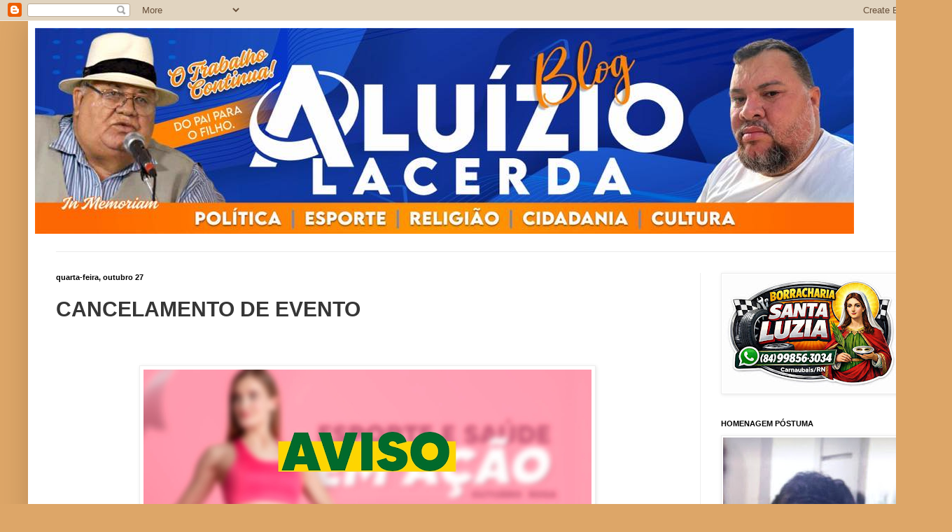

--- FILE ---
content_type: text/html; charset=UTF-8
request_url: https://aluiziodecarnaubais.blogspot.com/2021/10/cancelamento-de-evento.html
body_size: 19516
content:
<!DOCTYPE html>
<html class='v2' dir='ltr' lang='pt-BR'>
<head>
<link href='https://www.blogger.com/static/v1/widgets/335934321-css_bundle_v2.css' rel='stylesheet' type='text/css'/>
<meta content='width=1100' name='viewport'/>
<meta content='text/html; charset=UTF-8' http-equiv='Content-Type'/>
<meta content='blogger' name='generator'/>
<link href='https://aluiziodecarnaubais.blogspot.com/favicon.ico' rel='icon' type='image/x-icon'/>
<link href='http://aluiziodecarnaubais.blogspot.com/2021/10/cancelamento-de-evento.html' rel='canonical'/>
<link rel="alternate" type="application/atom+xml" title="Aluizio Lacerda - Atom" href="https://aluiziodecarnaubais.blogspot.com/feeds/posts/default" />
<link rel="alternate" type="application/rss+xml" title="Aluizio Lacerda - RSS" href="https://aluiziodecarnaubais.blogspot.com/feeds/posts/default?alt=rss" />
<link rel="service.post" type="application/atom+xml" title="Aluizio Lacerda - Atom" href="https://www.blogger.com/feeds/3630654671837491122/posts/default" />

<link rel="alternate" type="application/atom+xml" title="Aluizio Lacerda - Atom" href="https://aluiziodecarnaubais.blogspot.com/feeds/835541511234898944/comments/default" />
<!--Can't find substitution for tag [blog.ieCssRetrofitLinks]-->
<link href='https://blogger.googleusercontent.com/img/b/R29vZ2xl/AVvXsEhDprIP6z3sHt5V6-04r2AX89ItIkRlCJOvB8IrkAFEnipJ4ONmMLJ9wpdJzgPDmwUdFFWVEjyjyjMxtXGZIzACulAojedAIZHTlJnqyIknYm5W7u2htq5pf4CVKZgyizO0LPF56SI1fOLj/w640-h640/image.png' rel='image_src'/>
<meta content='http://aluiziodecarnaubais.blogspot.com/2021/10/cancelamento-de-evento.html' property='og:url'/>
<meta content='CANCELAMENTO DE EVENTO' property='og:title'/>
<meta content=' ' property='og:description'/>
<meta content='https://blogger.googleusercontent.com/img/b/R29vZ2xl/AVvXsEhDprIP6z3sHt5V6-04r2AX89ItIkRlCJOvB8IrkAFEnipJ4ONmMLJ9wpdJzgPDmwUdFFWVEjyjyjMxtXGZIzACulAojedAIZHTlJnqyIknYm5W7u2htq5pf4CVKZgyizO0LPF56SI1fOLj/w1200-h630-p-k-no-nu/image.png' property='og:image'/>
<title>Aluizio Lacerda: CANCELAMENTO DE EVENTO</title>
<style id='page-skin-1' type='text/css'><!--
/*
-----------------------------------------------
Blogger Template Style
Name:     Simple
Designer: Blogger
URL:      www.blogger.com
----------------------------------------------- */
/* Content
----------------------------------------------- */
body {
font: normal normal 16px Arial, Tahoma, Helvetica, FreeSans, sans-serif;
color: #363636;
background: #dda668 none repeat scroll top left;
padding: 0 40px 40px 40px;
}
html body .region-inner {
min-width: 0;
max-width: 100%;
width: auto;
}
h2 {
font-size: 22px;
}
a:link {
text-decoration:none;
color: #c07e23;
}
a:visited {
text-decoration:none;
color: #8a8a8a;
}
a:hover {
text-decoration:underline;
color: #ffbb36;
}
.body-fauxcolumn-outer .fauxcolumn-inner {
background: transparent none repeat scroll top left;
_background-image: none;
}
.body-fauxcolumn-outer .cap-top {
position: absolute;
z-index: 1;
height: 400px;
width: 100%;
}
.body-fauxcolumn-outer .cap-top .cap-left {
width: 100%;
background: transparent none repeat-x scroll top left;
_background-image: none;
}
.content-outer {
-moz-box-shadow: 0 0 40px rgba(0, 0, 0, .15);
-webkit-box-shadow: 0 0 5px rgba(0, 0, 0, .15);
-goog-ms-box-shadow: 0 0 10px #333333;
box-shadow: 0 0 40px rgba(0, 0, 0, .15);
margin-bottom: 1px;
}
.content-inner {
padding: 10px 10px;
}
.content-inner {
background-color: #ffffff;
}
/* Header
----------------------------------------------- */
.header-outer {
background: rgba(49, 49, 49, 0) none repeat-x scroll 0 -400px;
_background-image: none;
}
.Header h1 {
font: normal normal 60px Impact, sans-serif;
color: #bf7934;
text-shadow: -1px -1px 1px rgba(0, 0, 0, .2);
}
.Header h1 a {
color: #bf7934;
}
.Header .description {
font-size: 140%;
color: #797979;
}
.header-inner .Header .titlewrapper {
padding: 22px 30px;
}
.header-inner .Header .descriptionwrapper {
padding: 0 30px;
}
/* Tabs
----------------------------------------------- */
.tabs-inner .section:first-child {
border-top: 1px solid #ececec;
}
.tabs-inner .section:first-child ul {
margin-top: -1px;
border-top: 1px solid #ececec;
border-left: 0 solid #ececec;
border-right: 0 solid #ececec;
}
.tabs-inner .widget ul {
background: #f5f5f5 url(https://resources.blogblog.com/blogblog/data/1kt/simple/gradients_light.png) repeat-x scroll 0 -800px;
_background-image: none;
border-bottom: 1px solid #ececec;
margin-top: 0;
margin-left: -30px;
margin-right: -30px;
}
.tabs-inner .widget li a {
display: inline-block;
padding: .6em 1em;
font: normal normal 42px Arial, Tahoma, Helvetica, FreeSans, sans-serif;
color: #9a9a9a;
border-left: 1px solid #ffffff;
border-right: 1px solid #ececec;
}
.tabs-inner .widget li:first-child a {
border-left: none;
}
.tabs-inner .widget li.selected a, .tabs-inner .widget li a:hover {
color: #000000;
background-color: #eeeeee;
text-decoration: none;
}
/* Columns
----------------------------------------------- */
.main-outer {
border-top: 0 solid #eeeeee;
}
.fauxcolumn-left-outer .fauxcolumn-inner {
border-right: 1px solid #eeeeee;
}
.fauxcolumn-right-outer .fauxcolumn-inner {
border-left: 1px solid #eeeeee;
}
/* Headings
----------------------------------------------- */
div.widget > h2,
div.widget h2.title {
margin: 0 0 1em 0;
font: normal bold 11px Arial, Tahoma, Helvetica, FreeSans, sans-serif;
color: #000000;
}
/* Widgets
----------------------------------------------- */
.widget .zippy {
color: #9a9a9a;
text-shadow: 2px 2px 1px rgba(0, 0, 0, .1);
}
.widget .popular-posts ul {
list-style: none;
}
/* Posts
----------------------------------------------- */
h2.date-header {
font: normal bold 11px Arial, Tahoma, Helvetica, FreeSans, sans-serif;
}
.date-header span {
background-color: rgba(49, 49, 49, 0);
color: #000000;
padding: inherit;
letter-spacing: inherit;
margin: inherit;
}
.main-inner {
padding-top: 30px;
padding-bottom: 30px;
}
.main-inner .column-center-inner {
padding: 0 15px;
}
.main-inner .column-center-inner .section {
margin: 0 15px;
}
.post {
margin: 0 0 25px 0;
}
h3.post-title, .comments h4 {
font: normal bold 30px Arial, Tahoma, Helvetica, FreeSans, sans-serif;
margin: .75em 0 0;
}
.post-body {
font-size: 110%;
line-height: 1.4;
position: relative;
}
.post-body img, .post-body .tr-caption-container, .Profile img, .Image img,
.BlogList .item-thumbnail img {
padding: 2px;
background: #ffffff;
border: 1px solid #eeeeee;
-moz-box-shadow: 1px 1px 5px rgba(0, 0, 0, .1);
-webkit-box-shadow: 1px 1px 5px rgba(0, 0, 0, .1);
box-shadow: 1px 1px 5px rgba(0, 0, 0, .1);
}
.post-body img, .post-body .tr-caption-container {
padding: 5px;
}
.post-body .tr-caption-container {
color: #000000;
}
.post-body .tr-caption-container img {
padding: 0;
background: transparent;
border: none;
-moz-box-shadow: 0 0 0 rgba(0, 0, 0, .1);
-webkit-box-shadow: 0 0 0 rgba(0, 0, 0, .1);
box-shadow: 0 0 0 rgba(0, 0, 0, .1);
}
.post-header {
margin: 0 0 1.5em;
line-height: 1.6;
font-size: 90%;
}
.post-footer {
margin: 20px -2px 0;
padding: 5px 10px;
color: #696969;
background-color: #f9f9f9;
border-bottom: 1px solid #eeeeee;
line-height: 1.6;
font-size: 90%;
}
#comments .comment-author {
padding-top: 1.5em;
border-top: 1px solid #eeeeee;
background-position: 0 1.5em;
}
#comments .comment-author:first-child {
padding-top: 0;
border-top: none;
}
.avatar-image-container {
margin: .2em 0 0;
}
#comments .avatar-image-container img {
border: 1px solid #eeeeee;
}
/* Comments
----------------------------------------------- */
.comments .comments-content .icon.blog-author {
background-repeat: no-repeat;
background-image: url([data-uri]);
}
.comments .comments-content .loadmore a {
border-top: 1px solid #9a9a9a;
border-bottom: 1px solid #9a9a9a;
}
.comments .comment-thread.inline-thread {
background-color: #f9f9f9;
}
.comments .continue {
border-top: 2px solid #9a9a9a;
}
/* Accents
---------------------------------------------- */
.section-columns td.columns-cell {
border-left: 1px solid #eeeeee;
}
.blog-pager {
background: transparent none no-repeat scroll top center;
}
.blog-pager-older-link, .home-link,
.blog-pager-newer-link {
background-color: #ffffff;
padding: 5px;
}
.footer-outer {
border-top: 0 dashed #bbbbbb;
}
/* Mobile
----------------------------------------------- */
body.mobile  {
background-size: auto;
}
.mobile .body-fauxcolumn-outer {
background: transparent none repeat scroll top left;
}
.mobile .body-fauxcolumn-outer .cap-top {
background-size: 100% auto;
}
.mobile .content-outer {
-webkit-box-shadow: 0 0 3px rgba(0, 0, 0, .15);
box-shadow: 0 0 3px rgba(0, 0, 0, .15);
}
.mobile .tabs-inner .widget ul {
margin-left: 0;
margin-right: 0;
}
.mobile .post {
margin: 0;
}
.mobile .main-inner .column-center-inner .section {
margin: 0;
}
.mobile .date-header span {
padding: 0.1em 10px;
margin: 0 -10px;
}
.mobile h3.post-title {
margin: 0;
}
.mobile .blog-pager {
background: transparent none no-repeat scroll top center;
}
.mobile .footer-outer {
border-top: none;
}
.mobile .main-inner, .mobile .footer-inner {
background-color: #ffffff;
}
.mobile-index-contents {
color: #363636;
}
.mobile-link-button {
background-color: #c07e23;
}
.mobile-link-button a:link, .mobile-link-button a:visited {
color: #ffffff;
}
.mobile .tabs-inner .section:first-child {
border-top: none;
}
.mobile .tabs-inner .PageList .widget-content {
background-color: #eeeeee;
color: #000000;
border-top: 1px solid #ececec;
border-bottom: 1px solid #ececec;
}
.mobile .tabs-inner .PageList .widget-content .pagelist-arrow {
border-left: 1px solid #ececec;
}

--></style>
<style id='template-skin-1' type='text/css'><!--
body {
min-width: 1280px;
}
.content-outer, .content-fauxcolumn-outer, .region-inner {
min-width: 1280px;
max-width: 1280px;
_width: 1280px;
}
.main-inner .columns {
padding-left: 0;
padding-right: 310px;
}
.main-inner .fauxcolumn-center-outer {
left: 0;
right: 310px;
/* IE6 does not respect left and right together */
_width: expression(this.parentNode.offsetWidth -
parseInt("0") -
parseInt("310px") + 'px');
}
.main-inner .fauxcolumn-left-outer {
width: 0;
}
.main-inner .fauxcolumn-right-outer {
width: 310px;
}
.main-inner .column-left-outer {
width: 0;
right: 100%;
margin-left: -0;
}
.main-inner .column-right-outer {
width: 310px;
margin-right: -310px;
}
#layout {
min-width: 0;
}
#layout .content-outer {
min-width: 0;
width: 800px;
}
#layout .region-inner {
min-width: 0;
width: auto;
}
body#layout div.add_widget {
padding: 8px;
}
body#layout div.add_widget a {
margin-left: 32px;
}
--></style>
<link href='https://www.blogger.com/dyn-css/authorization.css?targetBlogID=3630654671837491122&amp;zx=2ea7ad25-e7a0-437d-8c05-c51855a9373a' media='none' onload='if(media!=&#39;all&#39;)media=&#39;all&#39;' rel='stylesheet'/><noscript><link href='https://www.blogger.com/dyn-css/authorization.css?targetBlogID=3630654671837491122&amp;zx=2ea7ad25-e7a0-437d-8c05-c51855a9373a' rel='stylesheet'/></noscript>
<meta name='google-adsense-platform-account' content='ca-host-pub-1556223355139109'/>
<meta name='google-adsense-platform-domain' content='blogspot.com'/>

</head>
<body class='loading variant-pale'>
<div class='navbar section' id='navbar' name='Navbar'><div class='widget Navbar' data-version='1' id='Navbar1'><script type="text/javascript">
    function setAttributeOnload(object, attribute, val) {
      if(window.addEventListener) {
        window.addEventListener('load',
          function(){ object[attribute] = val; }, false);
      } else {
        window.attachEvent('onload', function(){ object[attribute] = val; });
      }
    }
  </script>
<div id="navbar-iframe-container"></div>
<script type="text/javascript" src="https://apis.google.com/js/platform.js"></script>
<script type="text/javascript">
      gapi.load("gapi.iframes:gapi.iframes.style.bubble", function() {
        if (gapi.iframes && gapi.iframes.getContext) {
          gapi.iframes.getContext().openChild({
              url: 'https://www.blogger.com/navbar/3630654671837491122?po\x3d835541511234898944\x26origin\x3dhttps://aluiziodecarnaubais.blogspot.com',
              where: document.getElementById("navbar-iframe-container"),
              id: "navbar-iframe"
          });
        }
      });
    </script><script type="text/javascript">
(function() {
var script = document.createElement('script');
script.type = 'text/javascript';
script.src = '//pagead2.googlesyndication.com/pagead/js/google_top_exp.js';
var head = document.getElementsByTagName('head')[0];
if (head) {
head.appendChild(script);
}})();
</script>
</div></div>
<div class='body-fauxcolumns'>
<div class='fauxcolumn-outer body-fauxcolumn-outer'>
<div class='cap-top'>
<div class='cap-left'></div>
<div class='cap-right'></div>
</div>
<div class='fauxborder-left'>
<div class='fauxborder-right'></div>
<div class='fauxcolumn-inner'>
</div>
</div>
<div class='cap-bottom'>
<div class='cap-left'></div>
<div class='cap-right'></div>
</div>
</div>
</div>
<div class='content'>
<div class='content-fauxcolumns'>
<div class='fauxcolumn-outer content-fauxcolumn-outer'>
<div class='cap-top'>
<div class='cap-left'></div>
<div class='cap-right'></div>
</div>
<div class='fauxborder-left'>
<div class='fauxborder-right'></div>
<div class='fauxcolumn-inner'>
</div>
</div>
<div class='cap-bottom'>
<div class='cap-left'></div>
<div class='cap-right'></div>
</div>
</div>
</div>
<div class='content-outer'>
<div class='content-cap-top cap-top'>
<div class='cap-left'></div>
<div class='cap-right'></div>
</div>
<div class='fauxborder-left content-fauxborder-left'>
<div class='fauxborder-right content-fauxborder-right'></div>
<div class='content-inner'>
<header>
<div class='header-outer'>
<div class='header-cap-top cap-top'>
<div class='cap-left'></div>
<div class='cap-right'></div>
</div>
<div class='fauxborder-left header-fauxborder-left'>
<div class='fauxborder-right header-fauxborder-right'></div>
<div class='region-inner header-inner'>
<div class='header section' id='header' name='Cabeçalho'><div class='widget Header' data-version='1' id='Header1'>
<div id='header-inner'>
<a href='https://aluiziodecarnaubais.blogspot.com/' style='display: block'>
<img alt='Aluizio Lacerda' height='294px; ' id='Header1_headerimg' src='https://blogger.googleusercontent.com/img/a/AVvXsEhACcZraE8HyN2_IfBnc-k2MWASrendNpks7E2QwA0naNU14e0vzeZ_tUkarntHFSv1Zcvv2bX-Nh7qGoEUK-YtJzFg7S-suG5HUvUMWnp-WqFUvH_bPWbywZ3_qbOvusvan2s_I7SkRV8EorZAq-zcEKTWoMAQc9-ZH66gkkUHXccp7nf8cHWa0qrOFbVV=s1170' style='display: block' width='1170px; '/>
</a>
<div class='descriptionwrapper'>
<p class='description'><span>
</span></p>
</div>
</div>
</div></div>
</div>
</div>
<div class='header-cap-bottom cap-bottom'>
<div class='cap-left'></div>
<div class='cap-right'></div>
</div>
</div>
</header>
<div class='tabs-outer'>
<div class='tabs-cap-top cap-top'>
<div class='cap-left'></div>
<div class='cap-right'></div>
</div>
<div class='fauxborder-left tabs-fauxborder-left'>
<div class='fauxborder-right tabs-fauxborder-right'></div>
<div class='region-inner tabs-inner'>
<div class='tabs no-items section' id='crosscol' name='Entre colunas'></div>
<div class='tabs no-items section' id='crosscol-overflow' name='Cross-Column 2'></div>
</div>
</div>
<div class='tabs-cap-bottom cap-bottom'>
<div class='cap-left'></div>
<div class='cap-right'></div>
</div>
</div>
<div class='main-outer'>
<div class='main-cap-top cap-top'>
<div class='cap-left'></div>
<div class='cap-right'></div>
</div>
<div class='fauxborder-left main-fauxborder-left'>
<div class='fauxborder-right main-fauxborder-right'></div>
<div class='region-inner main-inner'>
<div class='columns fauxcolumns'>
<div class='fauxcolumn-outer fauxcolumn-center-outer'>
<div class='cap-top'>
<div class='cap-left'></div>
<div class='cap-right'></div>
</div>
<div class='fauxborder-left'>
<div class='fauxborder-right'></div>
<div class='fauxcolumn-inner'>
</div>
</div>
<div class='cap-bottom'>
<div class='cap-left'></div>
<div class='cap-right'></div>
</div>
</div>
<div class='fauxcolumn-outer fauxcolumn-left-outer'>
<div class='cap-top'>
<div class='cap-left'></div>
<div class='cap-right'></div>
</div>
<div class='fauxborder-left'>
<div class='fauxborder-right'></div>
<div class='fauxcolumn-inner'>
</div>
</div>
<div class='cap-bottom'>
<div class='cap-left'></div>
<div class='cap-right'></div>
</div>
</div>
<div class='fauxcolumn-outer fauxcolumn-right-outer'>
<div class='cap-top'>
<div class='cap-left'></div>
<div class='cap-right'></div>
</div>
<div class='fauxborder-left'>
<div class='fauxborder-right'></div>
<div class='fauxcolumn-inner'>
</div>
</div>
<div class='cap-bottom'>
<div class='cap-left'></div>
<div class='cap-right'></div>
</div>
</div>
<!-- corrects IE6 width calculation -->
<div class='columns-inner'>
<div class='column-center-outer'>
<div class='column-center-inner'>
<div class='main section' id='main' name='Principal'><div class='widget Blog' data-version='1' id='Blog1'>
<div class='blog-posts hfeed'>

          <div class="date-outer">
        
<h2 class='date-header'><span>quarta-feira, outubro 27</span></h2>

          <div class="date-posts">
        
<div class='post-outer'>
<div class='post hentry uncustomized-post-template' itemprop='blogPost' itemscope='itemscope' itemtype='http://schema.org/BlogPosting'>
<meta content='https://blogger.googleusercontent.com/img/b/R29vZ2xl/AVvXsEhDprIP6z3sHt5V6-04r2AX89ItIkRlCJOvB8IrkAFEnipJ4ONmMLJ9wpdJzgPDmwUdFFWVEjyjyjMxtXGZIzACulAojedAIZHTlJnqyIknYm5W7u2htq5pf4CVKZgyizO0LPF56SI1fOLj/w640-h640/image.png' itemprop='image_url'/>
<meta content='3630654671837491122' itemprop='blogId'/>
<meta content='835541511234898944' itemprop='postId'/>
<a name='835541511234898944'></a>
<h3 class='post-title entry-title' itemprop='name'>
CANCELAMENTO DE EVENTO
</h3>
<div class='post-header'>
<div class='post-header-line-1'></div>
</div>
<div class='post-body entry-content' id='post-body-835541511234898944' itemprop='description articleBody'>
<p>&nbsp;</p><div class="separator" style="clear: both; text-align: center;"><a href="https://blogger.googleusercontent.com/img/b/R29vZ2xl/AVvXsEhDprIP6z3sHt5V6-04r2AX89ItIkRlCJOvB8IrkAFEnipJ4ONmMLJ9wpdJzgPDmwUdFFWVEjyjyjMxtXGZIzACulAojedAIZHTlJnqyIknYm5W7u2htq5pf4CVKZgyizO0LPF56SI1fOLj/" style="margin-left: 1em; margin-right: 1em;"><img alt="" data-original-height="1080" data-original-width="1080" height="640" src="https://blogger.googleusercontent.com/img/b/R29vZ2xl/AVvXsEhDprIP6z3sHt5V6-04r2AX89ItIkRlCJOvB8IrkAFEnipJ4ONmMLJ9wpdJzgPDmwUdFFWVEjyjyjMxtXGZIzACulAojedAIZHTlJnqyIknYm5W7u2htq5pf4CVKZgyizO0LPF56SI1fOLj/w640-h640/image.png" width="640" /></a></div><br /><p></p>
<div style='clear: both;'></div>
</div>
<div class='post-footer'>
<div class='post-footer-line post-footer-line-1'>
<span class='post-author vcard'>
Postado por
<span class='fn' itemprop='author' itemscope='itemscope' itemtype='http://schema.org/Person'>
<meta content='https://www.blogger.com/profile/09971676391826354959' itemprop='url'/>
<a class='g-profile' href='https://www.blogger.com/profile/09971676391826354959' rel='author' title='author profile'>
<span itemprop='name'>Aluizio Lacerda</span>
</a>
</span>
</span>
<span class='post-timestamp'>
às
<meta content='http://aluiziodecarnaubais.blogspot.com/2021/10/cancelamento-de-evento.html' itemprop='url'/>
<a class='timestamp-link' href='https://aluiziodecarnaubais.blogspot.com/2021/10/cancelamento-de-evento.html' rel='bookmark' title='permanent link'><abbr class='published' itemprop='datePublished' title='2021-10-27T18:49:00-05:00'>18:49</abbr></a>
</span>
<span class='post-comment-link'>
</span>
<span class='post-icons'>
<span class='item-action'>
<a href='https://www.blogger.com/email-post/3630654671837491122/835541511234898944' title='Enviar esta postagem'>
<img alt='' class='icon-action' height='13' src='https://resources.blogblog.com/img/icon18_email.gif' width='18'/>
</a>
</span>
<span class='item-control blog-admin pid-143953667'>
<a href='https://www.blogger.com/post-edit.g?blogID=3630654671837491122&postID=835541511234898944&from=pencil' title='Editar post'>
<img alt='' class='icon-action' height='18' src='https://resources.blogblog.com/img/icon18_edit_allbkg.gif' width='18'/>
</a>
</span>
</span>
<div class='post-share-buttons goog-inline-block'>
<a class='goog-inline-block share-button sb-email' href='https://www.blogger.com/share-post.g?blogID=3630654671837491122&postID=835541511234898944&target=email' target='_blank' title='Enviar por e-mail'><span class='share-button-link-text'>Enviar por e-mail</span></a><a class='goog-inline-block share-button sb-blog' href='https://www.blogger.com/share-post.g?blogID=3630654671837491122&postID=835541511234898944&target=blog' onclick='window.open(this.href, "_blank", "height=270,width=475"); return false;' target='_blank' title='Postar no blog!'><span class='share-button-link-text'>Postar no blog!</span></a><a class='goog-inline-block share-button sb-twitter' href='https://www.blogger.com/share-post.g?blogID=3630654671837491122&postID=835541511234898944&target=twitter' target='_blank' title='Compartilhar no X'><span class='share-button-link-text'>Compartilhar no X</span></a><a class='goog-inline-block share-button sb-facebook' href='https://www.blogger.com/share-post.g?blogID=3630654671837491122&postID=835541511234898944&target=facebook' onclick='window.open(this.href, "_blank", "height=430,width=640"); return false;' target='_blank' title='Compartilhar no Facebook'><span class='share-button-link-text'>Compartilhar no Facebook</span></a><a class='goog-inline-block share-button sb-pinterest' href='https://www.blogger.com/share-post.g?blogID=3630654671837491122&postID=835541511234898944&target=pinterest' target='_blank' title='Compartilhar com o Pinterest'><span class='share-button-link-text'>Compartilhar com o Pinterest</span></a>
</div>
</div>
<div class='post-footer-line post-footer-line-2'>
<span class='post-labels'>
</span>
</div>
<div class='post-footer-line post-footer-line-3'>
<span class='post-location'>
</span>
</div>
</div>
</div>
<div class='comments' id='comments'>
<a name='comments'></a>
<h4>Nenhum comentário:</h4>
<div id='Blog1_comments-block-wrapper'>
<dl class='avatar-comment-indent' id='comments-block'>
</dl>
</div>
<p class='comment-footer'>
<div class='comment-form'>
<a name='comment-form'></a>
<h4 id='comment-post-message'>Postar um comentário</h4>
<p>
</p>
<a href='https://www.blogger.com/comment/frame/3630654671837491122?po=835541511234898944&hl=pt-BR&saa=85391&origin=https://aluiziodecarnaubais.blogspot.com' id='comment-editor-src'></a>
<iframe allowtransparency='true' class='blogger-iframe-colorize blogger-comment-from-post' frameborder='0' height='410px' id='comment-editor' name='comment-editor' src='' width='100%'></iframe>
<script src='https://www.blogger.com/static/v1/jsbin/2830521187-comment_from_post_iframe.js' type='text/javascript'></script>
<script type='text/javascript'>
      BLOG_CMT_createIframe('https://www.blogger.com/rpc_relay.html');
    </script>
</div>
</p>
</div>
</div>

        </div></div>
      
</div>
<div class='blog-pager' id='blog-pager'>
<span id='blog-pager-newer-link'>
<a class='blog-pager-newer-link' href='https://aluiziodecarnaubais.blogspot.com/2021/10/policia-monitora-suposta-ameaca-de.html' id='Blog1_blog-pager-newer-link' title='Postagem mais recente'>Postagem mais recente</a>
</span>
<span id='blog-pager-older-link'>
<a class='blog-pager-older-link' href='https://aluiziodecarnaubais.blogspot.com/2021/10/convite-reuniao-com-promotores-de.html' id='Blog1_blog-pager-older-link' title='Postagem mais antiga'>Postagem mais antiga</a>
</span>
<a class='home-link' href='https://aluiziodecarnaubais.blogspot.com/'>Página inicial</a>
</div>
<div class='clear'></div>
<div class='post-feeds'>
<div class='feed-links'>
Assinar:
<a class='feed-link' href='https://aluiziodecarnaubais.blogspot.com/feeds/835541511234898944/comments/default' target='_blank' type='application/atom+xml'>Postar comentários (Atom)</a>
</div>
</div>
</div></div>
</div>
</div>
<div class='column-left-outer'>
<div class='column-left-inner'>
<aside>
</aside>
</div>
</div>
<div class='column-right-outer'>
<div class='column-right-inner'>
<aside>
<div class='sidebar section' id='sidebar-right-1'><div class='widget Image' data-version='1' id='Image1'>
<div class='widget-content'>
<img alt='' height='167' id='Image1_img' src='https://blogger.googleusercontent.com/img/a/AVvXsEi1MEtgkIvdOzZkZjM5Xrs4GzJvwV5Ak-o7AF4InmoOyQaFB7gqXTPU9bYV1S53dUQSKcmWyjnAj_Mp-OeAql25YpaWLFXDg6eGvh-3RhFjQKpwcSfWlQetF1HLPfvHt1m4qv3QrYCN_boYrrqlub0Tv9__ofTLp-jCThXJm4TR89_StmbshN1NSiM-7wfB=s250' width='250'/>
<br/>
</div>
<div class='clear'></div>
</div><div class='widget Image' data-version='1' id='Image15'>
<h2>HOMENAGEM PÓSTUMA</h2>
<div class='widget-content'>
<img alt='HOMENAGEM PÓSTUMA' height='423' id='Image15_img' src='https://blogger.googleusercontent.com/img/b/R29vZ2xl/AVvXsEjUPmJG7GXx8Dm0-AJjavJqLhlX7hCNgdqW-2maIM6kOTYGHRG69lQYE6e3eL4fWIUJpT5dVGaZP1rLDXpazaqKneZUiEXAicKgkl9v60bXYOwYYRF4_noqGuudBaUOj9PGMWhdOugJbFOV/s423/' width='250'/>
<br/>
</div>
<div class='clear'></div>
</div><div class='widget BlogList' data-version='1' id='BlogList1'>
<h2 class='title'>Minha lista de blogs</h2>
<div class='widget-content'>
<div class='blog-list-container' id='BlogList1_container'>
<ul id='BlogList1_blogs'>
<li style='display: block;'>
<div class='blog-icon'>
<img data-lateloadsrc='https://lh3.googleusercontent.com/blogger_img_proxy/AEn0k_tAEeytDeEK5cPRQWGxWQhAeDOV9M3E1tApr-A0kkaZBGEerepXEkdjFgqshfwfXCtJz7KG-DZZ_tdR2bHoNDRM0b1WcrOeGyTsCQR2=s16-w16-h16' height='16' width='16'/>
</div>
<div class='blog-content'>
<div class='blog-title'>
<a href='https://robsonpiresxerife.com' target='_blank'>
Blog do Robson Pires</a>
</div>
<div class='item-content'>
<span class='item-title'>
<a href='https://robsonpiresxerife.com/video-influencer-de-esquerda-postou-pedindo-chuva-com-trovao-na-caminhada-de-nikolas/' target='_blank'>
VÍDEO: Influencer de esquerda postou pedindo &#8220;chuva com trovão&#8221; na 
caminhada de Nikolas
</a>
</span>
<div class='item-time'>
Há 11 horas
</div>
</div>
</div>
<div style='clear: both;'></div>
</li>
<li style='display: block;'>
<div class='blog-icon'>
<img data-lateloadsrc='https://lh3.googleusercontent.com/blogger_img_proxy/AEn0k_vWuEUQXA_SrpfH9TzJ7r4G55jO8iEhdM8Nifai6rflgZnT8ShS4VUvtoCDuA9z3H2WOYJWHu8ecSWCJVR2P59jzNRQZ9TqC0flw_N95Lg=s16-w16-h16' height='16' width='16'/>
</div>
<div class='blog-content'>
<div class='blog-title'>
<a href='https://blogcarlossantos.com.br' target='_blank'>
Blog do Carlos Santos</a>
</div>
<div class='item-content'>
<span class='item-title'>
<a href='https://blogcarlossantos.com.br/empresas-familiares-podem-durar-seculos/' target='_blank'>
Empresas familiares podem durar séculos
</a>
</span>
<div class='item-time'>
Há 16 horas
</div>
</div>
</div>
<div style='clear: both;'></div>
</li>
<li style='display: block;'>
<div class='blog-icon'>
<img data-lateloadsrc='https://lh3.googleusercontent.com/blogger_img_proxy/AEn0k_tz9j_JPHoQOPglT5JQ_NZ52vo4y_eVWIv3BXaroJmLNf1UjthsUKYPSzEukN2_tAC-5ZwVS2AI3pM6YlsPQ38AnbL0NZMu3_npNAMY5iZIvb7U=s16-w16-h16' height='16' width='16'/>
</div>
<div class='blog-content'>
<div class='blog-title'>
<a href='http://blogpautaaberta.blogspot.com/' target='_blank'>
Blog PAUTA ABERTA</a>
</div>
<div class='item-content'>
<span class='item-title'>
<a href='http://blogpautaaberta.blogspot.com/2026/01/blog-post_817.html' target='_blank'>
CIS Vale do Açu: Publicada relação de aptos em PSS para ortopedista na 
esfera do colegiado
</a>
</span>
<div class='item-time'>
Há um dia
</div>
</div>
</div>
<div style='clear: both;'></div>
</li>
<li style='display: block;'>
<div class='blog-icon'>
<img data-lateloadsrc='https://lh3.googleusercontent.com/blogger_img_proxy/AEn0k_v_4Yt2PzjqlHeDaigFuT_AybId6_HUwLNtNy0t9eHy1lyuqp_gqbofTSjhcVRFCPfvUd2UDgfBEMfpbWrMu5qJ2wVS9btgdjdzGUXXJg=s16-w16-h16' height='16' width='16'/>
</div>
<div class='blog-content'>
<div class='blog-title'>
<a href='https://www.altonoticias.com.br/' target='_blank'>
altonoticias10</a>
</div>
<div class='item-content'>
<span class='item-title'>
<a href='https://www.altonoticias.com.br/2026/01/cidades-mprn-recomenda-que-cartorios-de.html' target='_blank'>
CIDADES - MPRN recomenda que cartórios de Mossoró informem dados do pai em 
registros.
</a>
</span>
<div class='item-time'>
Há 2 dias
</div>
</div>
</div>
<div style='clear: both;'></div>
</li>
<li style='display: block;'>
<div class='blog-icon'>
<img data-lateloadsrc='https://lh3.googleusercontent.com/blogger_img_proxy/AEn0k_s2HD6bQSpif82CC2q8zSMPYTuUCGZJGUZrsYrIbt5AT5HUk7LhB0DWbdDfBT4oMUwsoo3ctn5VRhXRo1teM9uiIymuaIKTVAbrkgoCJc6uN4s=s16-w16-h16' height='16' width='16'/>
</div>
<div class='blog-content'>
<div class='blog-title'>
<a href='https://programaregistrando.com.br' target='_blank'>
Programa Registrando</a>
</div>
<div class='item-content'>
<span class='item-title'>
<a href='https://programaregistrando.com.br/como-a-tecnologia-influencia-o-folclore-moderno/' target='_blank'>
Como a Tecnologia Influencia o Folclore Moderno?
</a>
</span>
<div class='item-time'>
Há 7 meses
</div>
</div>
</div>
<div style='clear: both;'></div>
</li>
<li style='display: none;'>
<div class='blog-icon'>
<img data-lateloadsrc='https://lh3.googleusercontent.com/blogger_img_proxy/AEn0k_uJxjDVR3zcxAOxRNjZHtmpMROB7XH2jP4wDp5SIyJ3ldoYynHPl2dP8xqr7VBZAJxy17qAkxUotdZ05w2WyrnQbCzKZpGYqGGyIOS4iRB7b2xK=s16-w16-h16' height='16' width='16'/>
</div>
<div class='blog-content'>
<div class='blog-title'>
<a href='https://juscelinofranca.blogspot.com/' target='_blank'>
Juscelino França</a>
</div>
<div class='item-content'>
<span class='item-title'>
<a href='https://juscelinofranca.blogspot.com/2022/02/brasil-registra-1264-obitos-por-covid.html' target='_blank'>
Brasil registra 1.264 óbitos por Covid-19 nas últimas 24 horas
</a>
</span>
<div class='item-time'>
Há 3 anos
</div>
</div>
</div>
<div style='clear: both;'></div>
</li>
<li style='display: none;'>
<div class='blog-icon'>
<img data-lateloadsrc='https://lh3.googleusercontent.com/blogger_img_proxy/AEn0k_sR2ha2zq8Gl7Al7CDUytfD51PMzY0DASm9x8Rpql6uy04os82i7SfT5jrbURgpd-tcVND450MyqF40sztQR9YhmN3NCIWwMGJYMfBE5w=s16-w16-h16' height='16' width='16'/>
</div>
<div class='blog-content'>
<div class='blog-title'>
<a href='http://erminiomelo.blogspot.com/' target='_blank'>
FATOS & FOTOS</a>
</div>
<div class='item-content'>
<span class='item-title'>
<a href='http://erminiomelo.blogspot.com/2019/01/estamos-de-volta.html' target='_blank'>
ESTAMOS DE VOLTA
</a>
</span>
<div class='item-time'>
Há 7 anos
</div>
</div>
</div>
<div style='clear: both;'></div>
</li>
<li style='display: none;'>
<div class='blog-icon'>
<img data-lateloadsrc='https://lh3.googleusercontent.com/blogger_img_proxy/AEn0k_tlFoIdol62ZR9XQpdg7QdwjCr9i8NIS2MxFZSi6dezsdoFCFA2PBrUezYuiQuAaUVE_MdF-NBPjYJhIGlDpCzrX4sfcO6JrT03xpzuXclTRNmIq-U=s16-w16-h16' height='16' width='16'/>
</div>
<div class='blog-content'>
<div class='blog-title'>
<a href='http://luizinhocavalcante.blogspot.com/' target='_blank'>
Luizinho Cavalcante</a>
</div>
<div class='item-content'>
<span class='item-title'>
<a href='http://luizinhocavalcante.blogspot.com/2016/09/conversa-pra-boi-dormir.html' target='_blank'>
Conversa pra boi dormir
</a>
</span>
<div class='item-time'>
Há 9 anos
</div>
</div>
</div>
<div style='clear: both;'></div>
</li>
<li style='display: none;'>
<div class='blog-icon'>
<img data-lateloadsrc='https://lh3.googleusercontent.com/blogger_img_proxy/AEn0k_vDojKbwltQN4NVgo3aIGdTsOmZauqfFHX5wZ6a6BAkuT6BHg7Sw2EWsKGZo4BLrUtIV0h4simgY0LBhd2RWvyOaB6LUL-cVb7VsHS7mgrm=s16-w16-h16' height='16' width='16'/>
</div>
<div class='blog-content'>
<div class='blog-title'>
<a href='http://blogdovt.com/index.php/component/content/?view=featured' target='_blank'>
Blog do VT - Assu/RN</a>
</div>
<div class='item-content'>
<span class='item-title'>
<a href='http://blogdovt.com/index.php/14-simples-noticia/11349-projeto-de-rafael-motta-isenta-universitarios-do-prouni-e-fies-do-pagamento-de-taxas' target='_blank'>
Projeto de Rafael Motta isenta universitários do ProUni e Fies do pagamento 
de taxas
</a>
</span>
<div class='item-time'>
Há 9 anos
</div>
</div>
</div>
<div style='clear: both;'></div>
</li>
<li style='display: none;'>
<div class='blog-icon'>
<img data-lateloadsrc='https://lh3.googleusercontent.com/blogger_img_proxy/AEn0k_vIsII8KfqW53k4v840rjenx4j2-WvmYRqgWEhj54VJA4Z1EYsy9WCl-vzG2QuB8tpPJ2CrcuS0nF0PbpcKFvaAkqykEtubL9-PL36_X1_aFYpFZighH1cMP8VO3l8WowOLEawmGx7zUVAxK-q9j_HdRT7mVkinfmU5nw=s16-w16-h16' height='16' width='16'/>
</div>
<div class='blog-content'>
<div class='blog-title'>
<a href='http://www.bb.com.br/portalbb/page100,109,4363,12,0,1,3.bb?codigoMenu=165&codigoNoticia=445&codigoRet=212&bread=3' target='_blank'>
[bb.com.br]</a>
</div>
<div class='item-content'>
<span class='item-title'>
<!--Can't find substitution for tag [item.itemTitle]-->
</span>
<div class='item-time'>
<!--Can't find substitution for tag [item.timePeriodSinceLastUpdate]-->
</div>
</div>
</div>
<div style='clear: both;'></div>
</li>
<li style='display: none;'>
<div class='blog-icon'>
<img data-lateloadsrc='https://lh3.googleusercontent.com/blogger_img_proxy/AEn0k_tbGraRlWYSsvsUoorlSCQ7aheQL9x0XZwzNIzxIOMH-p84cnlZuzXTHGjgyaMVu86tTAKNlbfnkn-Mn6SkEPTH=s16-w16-h16' height='16' width='16'/>
</div>
<div class='blog-content'>
<div class='blog-title'>
<a href='http://defato.com/' target='_blank'>
Jornal De Fato - O maior portal de notícias do RN</a>
</div>
<div class='item-content'>
<span class='item-title'>
<!--Can't find substitution for tag [item.itemTitle]-->
</span>
<div class='item-time'>
<!--Can't find substitution for tag [item.timePeriodSinceLastUpdate]-->
</div>
</div>
</div>
<div style='clear: both;'></div>
</li>
<li style='display: none;'>
<div class='blog-icon'>
<img data-lateloadsrc='https://lh3.googleusercontent.com/blogger_img_proxy/AEn0k_syIyFDWuEeeBIp7g3BThpiVXzppUJqWDA7BBOlzZS3tJ92yyGDHVRD9f9WRBruyGiiH4Jyf6MsgOdmaUAYsii_OI7xaPm6LQk2MYMhTvuzG8a19rNFW_EeMNApQnFi=s16-w16-h16' height='16' width='16'/>
</div>
<div class='blog-content'>
<div class='blog-title'>
<a href='http://omossoroense.com.br/index.php?format=feed&type=rss' target='_blank'>
Jornal O Mossoroense</a>
</div>
<div class='item-content'>
<span class='item-title'>
<!--Can't find substitution for tag [item.itemTitle]-->
</span>
<div class='item-time'>
<!--Can't find substitution for tag [item.timePeriodSinceLastUpdate]-->
</div>
</div>
</div>
<div style='clear: both;'></div>
</li>
<li style='display: none;'>
<div class='blog-icon'>
<img data-lateloadsrc='https://lh3.googleusercontent.com/blogger_img_proxy/AEn0k_sgzNGoqKaygorSCdWe5fgstTR6CMToZero_vWLvSH10MIgmVvaOALL88rjvEKBaCcVjsDDKhFzXZInGc8bAQWBeJ4IyWkiNuy4z_8dNMQi1_9EA_K6pA=s16-w16-h16' height='16' width='16'/>
</div>
<div class='blog-content'>
<div class='blog-title'>
<a href='http://blogdolucianoseixas.blogspot.com/feeds/posts/default' target='_blank'>
Blog Luciano Seixas</a>
</div>
<div class='item-content'>
<span class='item-title'>
<!--Can't find substitution for tag [item.itemTitle]-->
</span>
<div class='item-time'>
<!--Can't find substitution for tag [item.timePeriodSinceLastUpdate]-->
</div>
</div>
</div>
<div style='clear: both;'></div>
</li>
<li style='display: none;'>
<div class='blog-icon'>
<img data-lateloadsrc='https://lh3.googleusercontent.com/blogger_img_proxy/AEn0k_v8Ej6_HnfI-w8oL_CVah3V8LMjYVuhV5IcYF6cCPOn1JM6UXmvE8LMopWemx0CemiEoO2XWD2BIlaKRHS5816M_y9GLBb6=s16-w16-h16' height='16' width='16'/>
</div>
<div class='blog-content'>
<div class='blog-title'>
<a href='http://portaltva.com.br/' target='_blank'>
PortalTVA - O Vale do Açu ligado na notícia</a>
</div>
<div class='item-content'>
<span class='item-title'>
<!--Can't find substitution for tag [item.itemTitle]-->
</span>
<div class='item-time'>
<!--Can't find substitution for tag [item.timePeriodSinceLastUpdate]-->
</div>
</div>
</div>
<div style='clear: both;'></div>
</li>
<li style='display: none;'>
<div class='blog-icon'>
<img data-lateloadsrc='https://lh3.googleusercontent.com/blogger_img_proxy/AEn0k_sdNHYMNFfULB8_0iiO5G362S52wIdQgSVPeqWE8ExiY-DP7su1a5qJm8-uoe5UHhvYiSEDpafr_uwf9Zcj0HgCAt9lzIIObQXGMQ=s16-w16-h16' height='16' width='16'/>
</div>
<div class='blog-content'>
<div class='blog-title'>
<a href='http://verdevale89fm.com.br/' target='_blank'>
: : Verde Vale 89 FM : :</a>
</div>
<div class='item-content'>
<span class='item-title'>
<!--Can't find substitution for tag [item.itemTitle]-->
</span>
<div class='item-time'>
<!--Can't find substitution for tag [item.timePeriodSinceLastUpdate]-->
</div>
</div>
</div>
<div style='clear: both;'></div>
</li>
<li style='display: none;'>
<div class='blog-icon'>
<img data-lateloadsrc='https://lh3.googleusercontent.com/blogger_img_proxy/AEn0k_vpGME4si6I0w-DfJnSE0yB5cDrH1FCsAfxqvBkPZ-u5ULbcRtMKKiXCWgwKcrw7CL9vjg-QkYU9aAfIEDuSSOM8a1YA3HvpQ=s16-w16-h16' height='16' width='16'/>
</div>
<div class='blog-content'>
<div class='blog-title'>
<a href='http://tuliolemos.com.br/' target='_blank'>
Home - Tulio Lemos</a>
</div>
<div class='item-content'>
<span class='item-title'>
<!--Can't find substitution for tag [item.itemTitle]-->
</span>
<div class='item-time'>
<!--Can't find substitution for tag [item.timePeriodSinceLastUpdate]-->
</div>
</div>
</div>
<div style='clear: both;'></div>
</li>
</ul>
<div class='show-option'>
<span id='BlogList1_show-n' style='display: none;'>
<a href='javascript:void(0)' onclick='return false;'>
Mostrar 5
</a>
</span>
<span id='BlogList1_show-all' style='margin-left: 5px;'>
<a href='javascript:void(0)' onclick='return false;'>
Mostrar todos
</a>
</span>
</div>
<div class='clear'></div>
</div>
</div>
</div><div class='widget Followers' data-version='1' id='Followers1'>
<h2 class='title'>Seguidores</h2>
<div class='widget-content'>
<div id='Followers1-wrapper'>
<div style='margin-right:2px;'>
<div><script type="text/javascript" src="https://apis.google.com/js/platform.js"></script>
<div id="followers-iframe-container"></div>
<script type="text/javascript">
    window.followersIframe = null;
    function followersIframeOpen(url) {
      gapi.load("gapi.iframes", function() {
        if (gapi.iframes && gapi.iframes.getContext) {
          window.followersIframe = gapi.iframes.getContext().openChild({
            url: url,
            where: document.getElementById("followers-iframe-container"),
            messageHandlersFilter: gapi.iframes.CROSS_ORIGIN_IFRAMES_FILTER,
            messageHandlers: {
              '_ready': function(obj) {
                window.followersIframe.getIframeEl().height = obj.height;
              },
              'reset': function() {
                window.followersIframe.close();
                followersIframeOpen("https://www.blogger.com/followers/frame/3630654671837491122?colors\x3dCgt0cmFuc3BhcmVudBILdHJhbnNwYXJlbnQaByMzNjM2MzYiByNjMDdlMjMqByNmZmZmZmYyByMwMDAwMDA6ByMzNjM2MzZCByNjMDdlMjNKByM5YTlhOWFSByNjMDdlMjNaC3RyYW5zcGFyZW50\x26pageSize\x3d21\x26hl\x3dpt-BR\x26origin\x3dhttps://aluiziodecarnaubais.blogspot.com");
              },
              'open': function(url) {
                window.followersIframe.close();
                followersIframeOpen(url);
              }
            }
          });
        }
      });
    }
    followersIframeOpen("https://www.blogger.com/followers/frame/3630654671837491122?colors\x3dCgt0cmFuc3BhcmVudBILdHJhbnNwYXJlbnQaByMzNjM2MzYiByNjMDdlMjMqByNmZmZmZmYyByMwMDAwMDA6ByMzNjM2MzZCByNjMDdlMjNKByM5YTlhOWFSByNjMDdlMjNaC3RyYW5zcGFyZW50\x26pageSize\x3d21\x26hl\x3dpt-BR\x26origin\x3dhttps://aluiziodecarnaubais.blogspot.com");
  </script></div>
</div>
</div>
<div class='clear'></div>
</div>
</div><div class='widget BlogArchive' data-version='1' id='BlogArchive1'>
<h2>Arquivo do blog</h2>
<div class='widget-content'>
<div id='ArchiveList'>
<div id='BlogArchive1_ArchiveList'>
<ul class='hierarchy'>
<li class='archivedate collapsed'>
<a class='toggle' href='javascript:void(0)'>
<span class='zippy'>

        &#9658;&#160;
      
</span>
</a>
<a class='post-count-link' href='https://aluiziodecarnaubais.blogspot.com/2026/'>
2026
</a>
<span class='post-count' dir='ltr'>(335)</span>
<ul class='hierarchy'>
<li class='archivedate collapsed'>
<a class='toggle' href='javascript:void(0)'>
<span class='zippy'>

        &#9658;&#160;
      
</span>
</a>
<a class='post-count-link' href='https://aluiziodecarnaubais.blogspot.com/2026/01/'>
janeiro
</a>
<span class='post-count' dir='ltr'>(335)</span>
</li>
</ul>
</li>
</ul>
<ul class='hierarchy'>
<li class='archivedate collapsed'>
<a class='toggle' href='javascript:void(0)'>
<span class='zippy'>

        &#9658;&#160;
      
</span>
</a>
<a class='post-count-link' href='https://aluiziodecarnaubais.blogspot.com/2025/'>
2025
</a>
<span class='post-count' dir='ltr'>(5535)</span>
<ul class='hierarchy'>
<li class='archivedate collapsed'>
<a class='toggle' href='javascript:void(0)'>
<span class='zippy'>

        &#9658;&#160;
      
</span>
</a>
<a class='post-count-link' href='https://aluiziodecarnaubais.blogspot.com/2025/12/'>
dezembro
</a>
<span class='post-count' dir='ltr'>(342)</span>
</li>
</ul>
<ul class='hierarchy'>
<li class='archivedate collapsed'>
<a class='toggle' href='javascript:void(0)'>
<span class='zippy'>

        &#9658;&#160;
      
</span>
</a>
<a class='post-count-link' href='https://aluiziodecarnaubais.blogspot.com/2025/11/'>
novembro
</a>
<span class='post-count' dir='ltr'>(317)</span>
</li>
</ul>
<ul class='hierarchy'>
<li class='archivedate collapsed'>
<a class='toggle' href='javascript:void(0)'>
<span class='zippy'>

        &#9658;&#160;
      
</span>
</a>
<a class='post-count-link' href='https://aluiziodecarnaubais.blogspot.com/2025/10/'>
outubro
</a>
<span class='post-count' dir='ltr'>(383)</span>
</li>
</ul>
<ul class='hierarchy'>
<li class='archivedate collapsed'>
<a class='toggle' href='javascript:void(0)'>
<span class='zippy'>

        &#9658;&#160;
      
</span>
</a>
<a class='post-count-link' href='https://aluiziodecarnaubais.blogspot.com/2025/09/'>
setembro
</a>
<span class='post-count' dir='ltr'>(448)</span>
</li>
</ul>
<ul class='hierarchy'>
<li class='archivedate collapsed'>
<a class='toggle' href='javascript:void(0)'>
<span class='zippy'>

        &#9658;&#160;
      
</span>
</a>
<a class='post-count-link' href='https://aluiziodecarnaubais.blogspot.com/2025/08/'>
agosto
</a>
<span class='post-count' dir='ltr'>(482)</span>
</li>
</ul>
<ul class='hierarchy'>
<li class='archivedate collapsed'>
<a class='toggle' href='javascript:void(0)'>
<span class='zippy'>

        &#9658;&#160;
      
</span>
</a>
<a class='post-count-link' href='https://aluiziodecarnaubais.blogspot.com/2025/07/'>
julho
</a>
<span class='post-count' dir='ltr'>(568)</span>
</li>
</ul>
<ul class='hierarchy'>
<li class='archivedate collapsed'>
<a class='toggle' href='javascript:void(0)'>
<span class='zippy'>

        &#9658;&#160;
      
</span>
</a>
<a class='post-count-link' href='https://aluiziodecarnaubais.blogspot.com/2025/06/'>
junho
</a>
<span class='post-count' dir='ltr'>(607)</span>
</li>
</ul>
<ul class='hierarchy'>
<li class='archivedate collapsed'>
<a class='toggle' href='javascript:void(0)'>
<span class='zippy'>

        &#9658;&#160;
      
</span>
</a>
<a class='post-count-link' href='https://aluiziodecarnaubais.blogspot.com/2025/05/'>
maio
</a>
<span class='post-count' dir='ltr'>(546)</span>
</li>
</ul>
<ul class='hierarchy'>
<li class='archivedate collapsed'>
<a class='toggle' href='javascript:void(0)'>
<span class='zippy'>

        &#9658;&#160;
      
</span>
</a>
<a class='post-count-link' href='https://aluiziodecarnaubais.blogspot.com/2025/04/'>
abril
</a>
<span class='post-count' dir='ltr'>(480)</span>
</li>
</ul>
<ul class='hierarchy'>
<li class='archivedate collapsed'>
<a class='toggle' href='javascript:void(0)'>
<span class='zippy'>

        &#9658;&#160;
      
</span>
</a>
<a class='post-count-link' href='https://aluiziodecarnaubais.blogspot.com/2025/03/'>
março
</a>
<span class='post-count' dir='ltr'>(528)</span>
</li>
</ul>
<ul class='hierarchy'>
<li class='archivedate collapsed'>
<a class='toggle' href='javascript:void(0)'>
<span class='zippy'>

        &#9658;&#160;
      
</span>
</a>
<a class='post-count-link' href='https://aluiziodecarnaubais.blogspot.com/2025/02/'>
fevereiro
</a>
<span class='post-count' dir='ltr'>(448)</span>
</li>
</ul>
<ul class='hierarchy'>
<li class='archivedate collapsed'>
<a class='toggle' href='javascript:void(0)'>
<span class='zippy'>

        &#9658;&#160;
      
</span>
</a>
<a class='post-count-link' href='https://aluiziodecarnaubais.blogspot.com/2025/01/'>
janeiro
</a>
<span class='post-count' dir='ltr'>(386)</span>
</li>
</ul>
</li>
</ul>
<ul class='hierarchy'>
<li class='archivedate collapsed'>
<a class='toggle' href='javascript:void(0)'>
<span class='zippy'>

        &#9658;&#160;
      
</span>
</a>
<a class='post-count-link' href='https://aluiziodecarnaubais.blogspot.com/2024/'>
2024
</a>
<span class='post-count' dir='ltr'>(4222)</span>
<ul class='hierarchy'>
<li class='archivedate collapsed'>
<a class='toggle' href='javascript:void(0)'>
<span class='zippy'>

        &#9658;&#160;
      
</span>
</a>
<a class='post-count-link' href='https://aluiziodecarnaubais.blogspot.com/2024/12/'>
dezembro
</a>
<span class='post-count' dir='ltr'>(489)</span>
</li>
</ul>
<ul class='hierarchy'>
<li class='archivedate collapsed'>
<a class='toggle' href='javascript:void(0)'>
<span class='zippy'>

        &#9658;&#160;
      
</span>
</a>
<a class='post-count-link' href='https://aluiziodecarnaubais.blogspot.com/2024/11/'>
novembro
</a>
<span class='post-count' dir='ltr'>(438)</span>
</li>
</ul>
<ul class='hierarchy'>
<li class='archivedate collapsed'>
<a class='toggle' href='javascript:void(0)'>
<span class='zippy'>

        &#9658;&#160;
      
</span>
</a>
<a class='post-count-link' href='https://aluiziodecarnaubais.blogspot.com/2024/10/'>
outubro
</a>
<span class='post-count' dir='ltr'>(402)</span>
</li>
</ul>
<ul class='hierarchy'>
<li class='archivedate collapsed'>
<a class='toggle' href='javascript:void(0)'>
<span class='zippy'>

        &#9658;&#160;
      
</span>
</a>
<a class='post-count-link' href='https://aluiziodecarnaubais.blogspot.com/2024/09/'>
setembro
</a>
<span class='post-count' dir='ltr'>(360)</span>
</li>
</ul>
<ul class='hierarchy'>
<li class='archivedate collapsed'>
<a class='toggle' href='javascript:void(0)'>
<span class='zippy'>

        &#9658;&#160;
      
</span>
</a>
<a class='post-count-link' href='https://aluiziodecarnaubais.blogspot.com/2024/08/'>
agosto
</a>
<span class='post-count' dir='ltr'>(354)</span>
</li>
</ul>
<ul class='hierarchy'>
<li class='archivedate collapsed'>
<a class='toggle' href='javascript:void(0)'>
<span class='zippy'>

        &#9658;&#160;
      
</span>
</a>
<a class='post-count-link' href='https://aluiziodecarnaubais.blogspot.com/2024/07/'>
julho
</a>
<span class='post-count' dir='ltr'>(361)</span>
</li>
</ul>
<ul class='hierarchy'>
<li class='archivedate collapsed'>
<a class='toggle' href='javascript:void(0)'>
<span class='zippy'>

        &#9658;&#160;
      
</span>
</a>
<a class='post-count-link' href='https://aluiziodecarnaubais.blogspot.com/2024/06/'>
junho
</a>
<span class='post-count' dir='ltr'>(314)</span>
</li>
</ul>
<ul class='hierarchy'>
<li class='archivedate collapsed'>
<a class='toggle' href='javascript:void(0)'>
<span class='zippy'>

        &#9658;&#160;
      
</span>
</a>
<a class='post-count-link' href='https://aluiziodecarnaubais.blogspot.com/2024/05/'>
maio
</a>
<span class='post-count' dir='ltr'>(443)</span>
</li>
</ul>
<ul class='hierarchy'>
<li class='archivedate collapsed'>
<a class='toggle' href='javascript:void(0)'>
<span class='zippy'>

        &#9658;&#160;
      
</span>
</a>
<a class='post-count-link' href='https://aluiziodecarnaubais.blogspot.com/2024/04/'>
abril
</a>
<span class='post-count' dir='ltr'>(422)</span>
</li>
</ul>
<ul class='hierarchy'>
<li class='archivedate collapsed'>
<a class='toggle' href='javascript:void(0)'>
<span class='zippy'>

        &#9658;&#160;
      
</span>
</a>
<a class='post-count-link' href='https://aluiziodecarnaubais.blogspot.com/2024/03/'>
março
</a>
<span class='post-count' dir='ltr'>(241)</span>
</li>
</ul>
<ul class='hierarchy'>
<li class='archivedate collapsed'>
<a class='toggle' href='javascript:void(0)'>
<span class='zippy'>

        &#9658;&#160;
      
</span>
</a>
<a class='post-count-link' href='https://aluiziodecarnaubais.blogspot.com/2024/02/'>
fevereiro
</a>
<span class='post-count' dir='ltr'>(182)</span>
</li>
</ul>
<ul class='hierarchy'>
<li class='archivedate collapsed'>
<a class='toggle' href='javascript:void(0)'>
<span class='zippy'>

        &#9658;&#160;
      
</span>
</a>
<a class='post-count-link' href='https://aluiziodecarnaubais.blogspot.com/2024/01/'>
janeiro
</a>
<span class='post-count' dir='ltr'>(216)</span>
</li>
</ul>
</li>
</ul>
<ul class='hierarchy'>
<li class='archivedate collapsed'>
<a class='toggle' href='javascript:void(0)'>
<span class='zippy'>

        &#9658;&#160;
      
</span>
</a>
<a class='post-count-link' href='https://aluiziodecarnaubais.blogspot.com/2023/'>
2023
</a>
<span class='post-count' dir='ltr'>(3446)</span>
<ul class='hierarchy'>
<li class='archivedate collapsed'>
<a class='toggle' href='javascript:void(0)'>
<span class='zippy'>

        &#9658;&#160;
      
</span>
</a>
<a class='post-count-link' href='https://aluiziodecarnaubais.blogspot.com/2023/12/'>
dezembro
</a>
<span class='post-count' dir='ltr'>(293)</span>
</li>
</ul>
<ul class='hierarchy'>
<li class='archivedate collapsed'>
<a class='toggle' href='javascript:void(0)'>
<span class='zippy'>

        &#9658;&#160;
      
</span>
</a>
<a class='post-count-link' href='https://aluiziodecarnaubais.blogspot.com/2023/11/'>
novembro
</a>
<span class='post-count' dir='ltr'>(253)</span>
</li>
</ul>
<ul class='hierarchy'>
<li class='archivedate collapsed'>
<a class='toggle' href='javascript:void(0)'>
<span class='zippy'>

        &#9658;&#160;
      
</span>
</a>
<a class='post-count-link' href='https://aluiziodecarnaubais.blogspot.com/2023/10/'>
outubro
</a>
<span class='post-count' dir='ltr'>(195)</span>
</li>
</ul>
<ul class='hierarchy'>
<li class='archivedate collapsed'>
<a class='toggle' href='javascript:void(0)'>
<span class='zippy'>

        &#9658;&#160;
      
</span>
</a>
<a class='post-count-link' href='https://aluiziodecarnaubais.blogspot.com/2023/09/'>
setembro
</a>
<span class='post-count' dir='ltr'>(158)</span>
</li>
</ul>
<ul class='hierarchy'>
<li class='archivedate collapsed'>
<a class='toggle' href='javascript:void(0)'>
<span class='zippy'>

        &#9658;&#160;
      
</span>
</a>
<a class='post-count-link' href='https://aluiziodecarnaubais.blogspot.com/2023/08/'>
agosto
</a>
<span class='post-count' dir='ltr'>(179)</span>
</li>
</ul>
<ul class='hierarchy'>
<li class='archivedate collapsed'>
<a class='toggle' href='javascript:void(0)'>
<span class='zippy'>

        &#9658;&#160;
      
</span>
</a>
<a class='post-count-link' href='https://aluiziodecarnaubais.blogspot.com/2023/07/'>
julho
</a>
<span class='post-count' dir='ltr'>(232)</span>
</li>
</ul>
<ul class='hierarchy'>
<li class='archivedate collapsed'>
<a class='toggle' href='javascript:void(0)'>
<span class='zippy'>

        &#9658;&#160;
      
</span>
</a>
<a class='post-count-link' href='https://aluiziodecarnaubais.blogspot.com/2023/06/'>
junho
</a>
<span class='post-count' dir='ltr'>(263)</span>
</li>
</ul>
<ul class='hierarchy'>
<li class='archivedate collapsed'>
<a class='toggle' href='javascript:void(0)'>
<span class='zippy'>

        &#9658;&#160;
      
</span>
</a>
<a class='post-count-link' href='https://aluiziodecarnaubais.blogspot.com/2023/05/'>
maio
</a>
<span class='post-count' dir='ltr'>(343)</span>
</li>
</ul>
<ul class='hierarchy'>
<li class='archivedate collapsed'>
<a class='toggle' href='javascript:void(0)'>
<span class='zippy'>

        &#9658;&#160;
      
</span>
</a>
<a class='post-count-link' href='https://aluiziodecarnaubais.blogspot.com/2023/04/'>
abril
</a>
<span class='post-count' dir='ltr'>(369)</span>
</li>
</ul>
<ul class='hierarchy'>
<li class='archivedate collapsed'>
<a class='toggle' href='javascript:void(0)'>
<span class='zippy'>

        &#9658;&#160;
      
</span>
</a>
<a class='post-count-link' href='https://aluiziodecarnaubais.blogspot.com/2023/03/'>
março
</a>
<span class='post-count' dir='ltr'>(401)</span>
</li>
</ul>
<ul class='hierarchy'>
<li class='archivedate collapsed'>
<a class='toggle' href='javascript:void(0)'>
<span class='zippy'>

        &#9658;&#160;
      
</span>
</a>
<a class='post-count-link' href='https://aluiziodecarnaubais.blogspot.com/2023/02/'>
fevereiro
</a>
<span class='post-count' dir='ltr'>(290)</span>
</li>
</ul>
<ul class='hierarchy'>
<li class='archivedate collapsed'>
<a class='toggle' href='javascript:void(0)'>
<span class='zippy'>

        &#9658;&#160;
      
</span>
</a>
<a class='post-count-link' href='https://aluiziodecarnaubais.blogspot.com/2023/01/'>
janeiro
</a>
<span class='post-count' dir='ltr'>(470)</span>
</li>
</ul>
</li>
</ul>
<ul class='hierarchy'>
<li class='archivedate collapsed'>
<a class='toggle' href='javascript:void(0)'>
<span class='zippy'>

        &#9658;&#160;
      
</span>
</a>
<a class='post-count-link' href='https://aluiziodecarnaubais.blogspot.com/2022/'>
2022
</a>
<span class='post-count' dir='ltr'>(5950)</span>
<ul class='hierarchy'>
<li class='archivedate collapsed'>
<a class='toggle' href='javascript:void(0)'>
<span class='zippy'>

        &#9658;&#160;
      
</span>
</a>
<a class='post-count-link' href='https://aluiziodecarnaubais.blogspot.com/2022/12/'>
dezembro
</a>
<span class='post-count' dir='ltr'>(512)</span>
</li>
</ul>
<ul class='hierarchy'>
<li class='archivedate collapsed'>
<a class='toggle' href='javascript:void(0)'>
<span class='zippy'>

        &#9658;&#160;
      
</span>
</a>
<a class='post-count-link' href='https://aluiziodecarnaubais.blogspot.com/2022/11/'>
novembro
</a>
<span class='post-count' dir='ltr'>(527)</span>
</li>
</ul>
<ul class='hierarchy'>
<li class='archivedate collapsed'>
<a class='toggle' href='javascript:void(0)'>
<span class='zippy'>

        &#9658;&#160;
      
</span>
</a>
<a class='post-count-link' href='https://aluiziodecarnaubais.blogspot.com/2022/10/'>
outubro
</a>
<span class='post-count' dir='ltr'>(660)</span>
</li>
</ul>
<ul class='hierarchy'>
<li class='archivedate collapsed'>
<a class='toggle' href='javascript:void(0)'>
<span class='zippy'>

        &#9658;&#160;
      
</span>
</a>
<a class='post-count-link' href='https://aluiziodecarnaubais.blogspot.com/2022/09/'>
setembro
</a>
<span class='post-count' dir='ltr'>(605)</span>
</li>
</ul>
<ul class='hierarchy'>
<li class='archivedate collapsed'>
<a class='toggle' href='javascript:void(0)'>
<span class='zippy'>

        &#9658;&#160;
      
</span>
</a>
<a class='post-count-link' href='https://aluiziodecarnaubais.blogspot.com/2022/08/'>
agosto
</a>
<span class='post-count' dir='ltr'>(489)</span>
</li>
</ul>
<ul class='hierarchy'>
<li class='archivedate collapsed'>
<a class='toggle' href='javascript:void(0)'>
<span class='zippy'>

        &#9658;&#160;
      
</span>
</a>
<a class='post-count-link' href='https://aluiziodecarnaubais.blogspot.com/2022/07/'>
julho
</a>
<span class='post-count' dir='ltr'>(485)</span>
</li>
</ul>
<ul class='hierarchy'>
<li class='archivedate collapsed'>
<a class='toggle' href='javascript:void(0)'>
<span class='zippy'>

        &#9658;&#160;
      
</span>
</a>
<a class='post-count-link' href='https://aluiziodecarnaubais.blogspot.com/2022/06/'>
junho
</a>
<span class='post-count' dir='ltr'>(612)</span>
</li>
</ul>
<ul class='hierarchy'>
<li class='archivedate collapsed'>
<a class='toggle' href='javascript:void(0)'>
<span class='zippy'>

        &#9658;&#160;
      
</span>
</a>
<a class='post-count-link' href='https://aluiziodecarnaubais.blogspot.com/2022/05/'>
maio
</a>
<span class='post-count' dir='ltr'>(480)</span>
</li>
</ul>
<ul class='hierarchy'>
<li class='archivedate collapsed'>
<a class='toggle' href='javascript:void(0)'>
<span class='zippy'>

        &#9658;&#160;
      
</span>
</a>
<a class='post-count-link' href='https://aluiziodecarnaubais.blogspot.com/2022/04/'>
abril
</a>
<span class='post-count' dir='ltr'>(393)</span>
</li>
</ul>
<ul class='hierarchy'>
<li class='archivedate collapsed'>
<a class='toggle' href='javascript:void(0)'>
<span class='zippy'>

        &#9658;&#160;
      
</span>
</a>
<a class='post-count-link' href='https://aluiziodecarnaubais.blogspot.com/2022/03/'>
março
</a>
<span class='post-count' dir='ltr'>(296)</span>
</li>
</ul>
<ul class='hierarchy'>
<li class='archivedate collapsed'>
<a class='toggle' href='javascript:void(0)'>
<span class='zippy'>

        &#9658;&#160;
      
</span>
</a>
<a class='post-count-link' href='https://aluiziodecarnaubais.blogspot.com/2022/02/'>
fevereiro
</a>
<span class='post-count' dir='ltr'>(412)</span>
</li>
</ul>
<ul class='hierarchy'>
<li class='archivedate collapsed'>
<a class='toggle' href='javascript:void(0)'>
<span class='zippy'>

        &#9658;&#160;
      
</span>
</a>
<a class='post-count-link' href='https://aluiziodecarnaubais.blogspot.com/2022/01/'>
janeiro
</a>
<span class='post-count' dir='ltr'>(479)</span>
</li>
</ul>
</li>
</ul>
<ul class='hierarchy'>
<li class='archivedate expanded'>
<a class='toggle' href='javascript:void(0)'>
<span class='zippy toggle-open'>

        &#9660;&#160;
      
</span>
</a>
<a class='post-count-link' href='https://aluiziodecarnaubais.blogspot.com/2021/'>
2021
</a>
<span class='post-count' dir='ltr'>(6535)</span>
<ul class='hierarchy'>
<li class='archivedate collapsed'>
<a class='toggle' href='javascript:void(0)'>
<span class='zippy'>

        &#9658;&#160;
      
</span>
</a>
<a class='post-count-link' href='https://aluiziodecarnaubais.blogspot.com/2021/12/'>
dezembro
</a>
<span class='post-count' dir='ltr'>(471)</span>
</li>
</ul>
<ul class='hierarchy'>
<li class='archivedate collapsed'>
<a class='toggle' href='javascript:void(0)'>
<span class='zippy'>

        &#9658;&#160;
      
</span>
</a>
<a class='post-count-link' href='https://aluiziodecarnaubais.blogspot.com/2021/11/'>
novembro
</a>
<span class='post-count' dir='ltr'>(512)</span>
</li>
</ul>
<ul class='hierarchy'>
<li class='archivedate expanded'>
<a class='toggle' href='javascript:void(0)'>
<span class='zippy toggle-open'>

        &#9660;&#160;
      
</span>
</a>
<a class='post-count-link' href='https://aluiziodecarnaubais.blogspot.com/2021/10/'>
outubro
</a>
<span class='post-count' dir='ltr'>(437)</span>
<ul class='posts'>
<li><a href='https://aluiziodecarnaubais.blogspot.com/2021/10/justica-proibe-caminhoneiros-de.html'>Justiça proíbe caminhoneiros de bloquear rodovias ...</a></li>
<li><a href='https://aluiziodecarnaubais.blogspot.com/2021/10/prefeitura-do-assu-realiza-mais-uma.html'>Prefeitura do Assú realiza mais uma Feira da Lua</a></li>
<li><a href='https://aluiziodecarnaubais.blogspot.com/2021/10/bolsonaro-da-entrevista-tv-europeia-e.html'>Bolsonaro dá entrevista à TV europeia e dispara: &#8220;...</a></li>
<li><a href='https://aluiziodecarnaubais.blogspot.com/2021/10/cinquentenario-do-sindicato-de.html'>CINQUENTENÁRIO DO SINDICATO DE TRABALHADORES E TRA...</a></li>
<li><a href='https://aluiziodecarnaubais.blogspot.com/2021/10/artigo-parabens-sousa.html'>ARTIGO - PARABÉNS SOUSA</a></li>
<li><a href='https://aluiziodecarnaubais.blogspot.com/2021/10/prefeito-alvaro-dias-descarta-mais-uma.html'>Prefeito Álvaro Dias descarta mais uma vez candida...</a></li>
<li><a href='https://aluiziodecarnaubais.blogspot.com/2021/10/aos-42-anos-glover-teixeira-torna-se.html'>AOS 42 ANOS GLOVER TEIXEIRA TORNA-SE CAMPEÃO</a></li>
<li><a href='https://aluiziodecarnaubais.blogspot.com/2021/10/george-soares-amplia-seu-leque-de.html'>GEORGE SOARES AMPLIA SEU LEQUE DE APOIOS NO VALE D...</a></li>
<li><a href='https://aluiziodecarnaubais.blogspot.com/2021/10/afinal-vai-haver-greve-dos-caminhoneiros.html'>Afinal, vai haver greve dos caminhoneiros?</a></li>
<li><a href='https://aluiziodecarnaubais.blogspot.com/2021/10/america-mg-vence-fortaleza-por-2-x-1.html'>AMÉRICA (MG) VENCE FORTALEZA POR 2 x 1</a></li>
<li><a href='https://aluiziodecarnaubais.blogspot.com/2021/10/flamengo-vence-por-1x0-e-encosta-no.html'>Flamengo vence por 1x0 e encosta no líder Atlético-MG</a></li>
<li><a href='https://aluiziodecarnaubais.blogspot.com/2021/10/ela-segue-brilhando-em-feito-inedito.html'>ELA SEGUE BRILHANDO: Em feito inédito, Rayssa Leal...</a></li>
<li><a href='https://aluiziodecarnaubais.blogspot.com/2021/10/prefeito-faustino-deixa-imprensa.html'>Prefeito Faustino deixa &#8216; imprensa saelista&#8217; desor...</a></li>
<li><a href='https://aluiziodecarnaubais.blogspot.com/2021/10/batida-do-onibus-da-banda-pegada-do.html'>BATIDA DO ÔNIBUS DA BANDA PEGADA DO COYOTE TEM VÍT...</a></li>
<li><a href='https://aluiziodecarnaubais.blogspot.com/2021/10/depgeorgesoares-ajudando-marcar-as.html'>dep.georgesoares Ajudando a marcar as Memórias de ...</a></li>
<li><a href='https://aluiziodecarnaubais.blogspot.com/2021/10/vacinacao-bate-recorde-em-carnaubais.html'>VACINAÇÃO BATE RECORDE EM CARNAUBAIS</a></li>
<li><a href='https://aluiziodecarnaubais.blogspot.com/2021/10/entrevistado-desse-sabado30.html'>Entrevistado desse sábado(30)</a></li>
<li><a href='https://aluiziodecarnaubais.blogspot.com/2021/10/souza-ex-jogador-e-idolo-da-torcida-e.html'>SOUZA, EX-JOGADOR E ÍDOLO DA TORCIDA, É ELEITO PRE...</a></li>
<li><a href='https://aluiziodecarnaubais.blogspot.com/2021/10/mdb-faz-pre-lancamento-de-candidatura.html'>MDB FAZ PRÉ-LANÇAMENTO DE CANDIDATURA DE SIMONE TE...</a></li>
<li><a href='https://aluiziodecarnaubais.blogspot.com/2021/10/artigo-terceira-via.html'>ARTIGO - A TERCEIRA VIA</a></li>
<li><a href='https://aluiziodecarnaubais.blogspot.com/2021/10/construcao-de-adutora-garante.html'>Construção de adutora garante abastecimento de águ...</a></li>
<li><a href='https://aluiziodecarnaubais.blogspot.com/2021/10/george-soares-entrega-emenda-para_29.html'>George Soares entrega emenda para fortalecer o Cru...</a></li>
<li><a href='https://aluiziodecarnaubais.blogspot.com/2021/10/tarifa-social-governo-federal-reduz.html'>TARIFA SOCIAL: Governo Federal reduz conta de luz ...</a></li>
<li><a href='https://aluiziodecarnaubais.blogspot.com/2021/10/ministro-do-tse-defere-recurso-de.html'>MINISTRO DO TSE DEFERE RECURSO DE KERINHO, EXCLUI ...</a></li>
<li><a href='https://aluiziodecarnaubais.blogspot.com/2021/10/ministerio-publico-recomenda-que.html'>MINISTÉRIO PÚBLICO RECOMENDA QUE PREFEITO DE IPANG...</a></li>
<li><a href='https://aluiziodecarnaubais.blogspot.com/2021/10/pendencias-municipio-outorgara-comenda.html'>Pendências: Município outorgará comenda Mérito Cul...</a></li>
<li><a href='https://aluiziodecarnaubais.blogspot.com/2021/10/governo-do-rn-recebe-doacao-de.html'>Governo do RN recebe doação de refrigeradores para...</a></li>
<li><a href='https://aluiziodecarnaubais.blogspot.com/2021/10/executivo-assuente-busca-acoes-para.html'>Executivo assuente busca ações para fomento da eco...</a></li>
<li><a href='https://aluiziodecarnaubais.blogspot.com/2021/10/fim-do-bolsa-familia-auxilio-brasil.html'>Fim do Bolsa Família: Auxílio Brasil entra no luga...</a></li>
<li><a href='https://aluiziodecarnaubais.blogspot.com/2021/10/jorge-jesus-se-emociona-com-gritos-de.html'>JORGE JESUS SE EMOCIONA COM GRITOS DE &#8216;MISTER&#8217; NO ...</a></li>
<li><a href='https://aluiziodecarnaubais.blogspot.com/2021/10/vacinacao-e-solucao-certa-para-evitar-o.html'>VACINAÇÃO É A SOLUÇÃO CERTA PARA EVITAR O CONTÁGIO...</a></li>
<li><a href='https://aluiziodecarnaubais.blogspot.com/2021/10/servidores-da-semthas-participam-do-xii.html'>SERVIDORES DA SEMTHAS PARTICIPAM DO XII CONFERÊNCI...</a></li>
<li><a href='https://aluiziodecarnaubais.blogspot.com/2021/10/governadora-anuncia-reajuste-de-15-mais.html'>GOVERNADORA ANUNCIA REAJUSTE DE 15% A MAIS DE 35 M...</a></li>
<li><a href='https://aluiziodecarnaubais.blogspot.com/2021/10/credito-dos-royalties-de-outubro-foram.html'>CRÉDITO DOS ROYALTIES DE OUTUBRO FORAM REPASSADOS ...</a></li>
<li><a href='https://aluiziodecarnaubais.blogspot.com/2021/10/governo-alerta-para-novo-aumento-de.html'>Governo alerta para novo aumento de casos de Covid...</a></li>
<li><a href='https://aluiziodecarnaubais.blogspot.com/2021/10/ouca-o-video-do-diretor-do-hospital.html'>OUÇA O VIDEO DO DIRETOR DO HOSPITAL REGIONAL NELSO...</a></li>
<li><a href='https://aluiziodecarnaubais.blogspot.com/2021/10/centrao-se-articula-para-criar-cargo-de.html'>Centrão se articula para criar cargo de &quot;senador v...</a></li>
<li><a href='https://aluiziodecarnaubais.blogspot.com/2021/10/george-soares-participa-de-evento-da.html'>George Soares participa de evento da transposição ...</a></li>
<li><a href='https://aluiziodecarnaubais.blogspot.com/2021/10/pensamento-do-dia.html'>PENSAMENTO DO DIA</a></li>
<li><a href='https://aluiziodecarnaubais.blogspot.com/2021/10/dinheiro-dos-servidores-comissionados.html'>DINHEIRO DOS SERVIDORES COMISSIONADOS NA CONTA</a></li>
<li><a href='https://aluiziodecarnaubais.blogspot.com/2021/10/secretaria-de-saude-marlizia-veras.html'>SECRETÁRIA DE SAÚDE MARLIZIA VERAS ESCLARECE AS NE...</a></li>
<li><a href='https://aluiziodecarnaubais.blogspot.com/2021/10/prefeito-faustino-recebe-amplo-apoio.html'>PREFEITO FAUSTINO RECEBE AMPLO APOIO POPULAR EM PO...</a></li>
<li><a href='https://aluiziodecarnaubais.blogspot.com/2021/10/aniversariantes-do-dia_29.html'>ANIVERSARIANTES DO DIA</a></li>
<li><a href='https://aluiziodecarnaubais.blogspot.com/2021/10/artigo-parabens-dona-marineide.html'>ARTIGO - PARABÉNS DONA MARINEIDE</a></li>
<li><a href='https://aluiziodecarnaubais.blogspot.com/2021/10/caminhoneiros-confirmam-greve-para-o.html'>CAMINHONEIROS CONFIRMAM GREVE PARA O DIA 1º DE NOV...</a></li>
<li><a href='https://aluiziodecarnaubais.blogspot.com/2021/10/veja-cara-dos-futuros-presidenciaveis.html'>VEJA A CARA DOS FUTUROS PRESIDENCIÁVEIS</a></li>
<li><a href='https://aluiziodecarnaubais.blogspot.com/2021/10/video-sertanejos-celebram-chegada-de.html'>VÍDEO: Sertanejos celebram chegada de água às marg...</a></li>
<li><a href='https://aluiziodecarnaubais.blogspot.com/2021/10/lembrete.html'>LEMBRETE</a></li>
<li><a href='https://aluiziodecarnaubais.blogspot.com/2021/10/vamos-nos-prevenir.html'>VAMOS NOS PREVENIR</a></li>
<li><a href='https://aluiziodecarnaubais.blogspot.com/2021/10/carnaubais-tem-novo-decreto.html'>CARNAUBAIS TEM NOVO DECRETO</a></li>
<li><a href='https://aluiziodecarnaubais.blogspot.com/2021/10/tunel-do-tempo_28.html'>TÚNEL DO TEMPO</a></li>
<li><a href='https://aluiziodecarnaubais.blogspot.com/2021/10/prefeitura-de-carnaubais-decreta-novas.html'>Prefeitura de Carnaubais decreta novas medidas res...</a></li>
<li><a href='https://aluiziodecarnaubais.blogspot.com/2021/10/mais-vacinacao-segundas-doses-serao.html'>MAIS VACINAÇÃO! SEGUNDAS DOSES SERÃO APLICADAS AMANHÃ</a></li>
<li><a href='https://aluiziodecarnaubais.blogspot.com/2021/10/pagamento-na-conta-dos-efetivos.html'>PAGAMENTO NA CONTA DOS EFETIVOS</a></li>
<li><a href='https://aluiziodecarnaubais.blogspot.com/2021/10/aniversariantes-do-dia_28.html'>ANIVERSARIANTES DO DIA</a></li>
<li><a href='https://aluiziodecarnaubais.blogspot.com/2021/10/artigo-provavel-candidato-ao-governo-da.html'>ARTIGO - PROVÁVEL CANDIDATO AO GOVERNO DA BAHIA</a></li>
<li><a href='https://aluiziodecarnaubais.blogspot.com/2021/10/para-ministros-do-stf-relatorio-da-cpi.html'>Para ministros do STF, relatório da CPI é fraco e ...</a></li>
<li><a href='https://aluiziodecarnaubais.blogspot.com/2021/10/alto-do-rodrigues-sedia-reuniao-da-cir.html'>Alto do Rodrigues sedia reunião da CIR da 8ª Regiã...</a></li>
<li><a href='https://aluiziodecarnaubais.blogspot.com/2021/10/furacao-vence-o-flamengo-por-3-x-0-e-e.html'>Furacão vence o Flamengo por 3 x 0 e é finalista d...</a></li>
<li><a href='https://aluiziodecarnaubais.blogspot.com/2021/10/policia-monitora-suposta-ameaca-de.html'>Polícia monitora suposta ameaça de facção criminos...</a></li>
<li><a href='https://aluiziodecarnaubais.blogspot.com/2021/10/cancelamento-de-evento.html'>CANCELAMENTO DE EVENTO</a></li>
<li><a href='https://aluiziodecarnaubais.blogspot.com/2021/10/convite-reuniao-com-promotores-de.html'>CONVITE REUNIÃO COM PROMOTORES DE EVENTOS</a></li>
<li><a href='https://aluiziodecarnaubais.blogspot.com/2021/10/gestao-marineide-diniz-inicia.html'>GESTÃO MARINEIDE DINIZ INICIA PAVIMENTAÇÃO EM VIA ...</a></li>
<li><a href='https://aluiziodecarnaubais.blogspot.com/2021/10/george-soares-comemora-chegada-de.html'>George Soares comemora chegada de viatura de políc...</a></li>
<li><a href='https://aluiziodecarnaubais.blogspot.com/2021/10/oposicao-raivosa-nao-acerta-uma.html'>OPOSIÇÃO RAIVOSA NÃO ACERTA UMA</a></li>
<li><a href='https://aluiziodecarnaubais.blogspot.com/2021/10/paradas-das-comunidades-sao.html'>PARADAS DAS COMUNIDADES SÃO REVITALIZADAS</a></li>
<li><a href='https://aluiziodecarnaubais.blogspot.com/2021/10/minas-clube-diz-que-nao-aceita.html'>Minas Clube diz que não aceita &quot;manifestações prec...</a></li>
<li><a href='https://aluiziodecarnaubais.blogspot.com/2021/10/apos-tregua-carnaubais-registra-uma.html'>Após &quot;trégua&quot;, Carnaubais registra uma nova tendên...</a></li>
<li><a href='https://aluiziodecarnaubais.blogspot.com/2021/10/arranca-rabo-na-assembleia.html'>ARRANCA RABO NA ASSEMBLEIA</a></li>
<li><a href='https://aluiziodecarnaubais.blogspot.com/2021/10/junior-do-flamengo-comentarista.html'>JÚNIOR DO FLAMENGO COMENTARISTA ESPORTIVO LANÇA LI...</a></li>
<li><a href='https://aluiziodecarnaubais.blogspot.com/2021/10/covid-19-vacinacao-passa-ser.html'>COVID-19: VACINAÇÃO PASSA A SER OBRIGATÓRIA PARA S...</a></li>
<li><a href='https://aluiziodecarnaubais.blogspot.com/2021/10/apos-3-votos-julgamento-da-chapa.html'>Após 3 votos, julgamento da chapa Bolsonaro-Mourão...</a></li>
<li><a href='https://aluiziodecarnaubais.blogspot.com/2021/10/desrespeito-deputados-batem-boca-e.html'>Desrespeito - Deputados batem boca e Galeno pode i...</a></li>
<li><a href='https://aluiziodecarnaubais.blogspot.com/2021/10/artigo-palavra-se-fez-verbo.html'>ARTIGO - A PALAVRA SE FEZ VERBO</a></li>
<li><a href='https://aluiziodecarnaubais.blogspot.com/2021/10/prefeitura-do-assu-articula-obras-para.html'>Prefeitura do Assú articula obras para Educação e ...</a></li>
<li><a href='https://aluiziodecarnaubais.blogspot.com/2021/10/gilberto-braga-autor-de-grandes.html'>Gilberto Braga, autor de grandes sucessos da TV, m...</a></li>
<li><a href='https://aluiziodecarnaubais.blogspot.com/2021/10/ranking-confira-as-10-maiores-folhas.html'>RANKING: Confira as 10 maiores folhas salariais do...</a></li>
<li><a href='https://aluiziodecarnaubais.blogspot.com/2021/10/a-infraestrutura-educacional-do-assu.html'>&#160;</a></li>
<li><a href='https://aluiziodecarnaubais.blogspot.com/2021/10/ze-trovao-apontado-como-lider-de.html'>Zé Trovão, apontado como líder de paralisação dos ...</a></li>
<li><a href='https://aluiziodecarnaubais.blogspot.com/2021/10/com-luta-de-george-soares-possibilita.html'>Com Luta de George Soares possibilita realização d...</a></li>
<li><a href='https://aluiziodecarnaubais.blogspot.com/2021/10/aniversariante-do-dia_26.html'>ANIVERSARIANTE DO DIA</a></li>
<li><a href='https://aluiziodecarnaubais.blogspot.com/2021/10/mais-de-130-pocos-artesianos-serao.html'>Mais de 130 poços artesianos serão perfurados no R...</a></li>
<li><a href='https://aluiziodecarnaubais.blogspot.com/2021/10/servidor-publico-no-alto-do-rodrigues.html'>Servidor público no Alto do Rodrigues recebe salár...</a></li>
<li><a href='https://aluiziodecarnaubais.blogspot.com/2021/10/reuniao-com-donos-de-animais-acontece.html'>REUNIÃO COM DONOS DE ANIMAIS ACONTECE HOJE À NOITE</a></li>
<li><a href='https://aluiziodecarnaubais.blogspot.com/2021/10/servidores-da-saude-iniciam-greve-nesta.html'>Servidores da Saúde iniciam greve nesta quarta com...</a></li>
<li><a href='https://aluiziodecarnaubais.blogspot.com/2021/10/assembleia-recebe-pleitos-da-diretoria.html'>Assembleia recebe pleitos da diretoria da Liga Con...</a></li>
<li><a href='https://aluiziodecarnaubais.blogspot.com/2021/10/atletico-go-vence-o-gremio-e-mantem.html'>Atlético-GO vence o Grêmio e mantém time gaúcho em...</a></li>
<li><a href='https://aluiziodecarnaubais.blogspot.com/2021/10/garibaldi-meu-projeto-politico-gira-em.html'>Garibaldi: &#8220;Meu projeto político gira em torno do ...</a></li>
<li><a href='https://aluiziodecarnaubais.blogspot.com/2021/10/durante-encontro-estadual-do-psc.html'>Durante encontro estadual do PSC, Coronel Azevedo ...</a></li>
<li><a href='https://aluiziodecarnaubais.blogspot.com/2021/10/prefeitura-de-alto-do-rodrigues-avanca_25.html'>Prefeitura de Alto do Rodrigues avança com a subst...</a></li>
<li><a href='https://aluiziodecarnaubais.blogspot.com/2021/10/prefeito-assina-decreto-transferindo.html'>Prefeito assina decreto transferindo ponto faculta...</a></li>
<li><a href='https://aluiziodecarnaubais.blogspot.com/2021/10/verdao-vence-o-sport-de-virada-e.html'>Verdão vence o Sport de virada e reassume a vice-l...</a></li>
<li><a href='https://aluiziodecarnaubais.blogspot.com/2021/10/souza-anuncia-que-vai-concorrer.html'>SOUZA ANUNCIA QUE VAI CONCORRER À PRESIDÊNCIA DO C...</a></li>
<li><a href='https://aluiziodecarnaubais.blogspot.com/2021/10/prefeita-decretou-transferencia-do.html'>PREFEITA DECRETOU TRANSFERÊNCIA DO PONTO FACULTATI...</a></li>
<li><a href='https://aluiziodecarnaubais.blogspot.com/2021/10/previna-se-cuide-se-nao-relaxe.html'>PREVINA-SE ... CUIDE-SE ... NÃO RELAXE!!!</a></li>
<li><a href='https://aluiziodecarnaubais.blogspot.com/2021/10/esporte-e-saude-em-acao-tera-edicao.html'>ESPORTE E SAÚDE EM AÇÃO TERÁ EDIÇÃO VOLTADA PARA O...</a></li>
<li><a href='https://aluiziodecarnaubais.blogspot.com/2021/10/abrigos-de-passageiros-das-comunidades.html'>Abrigos de passageiros das comunidades são recuper...</a></li>
<li><a href='https://aluiziodecarnaubais.blogspot.com/2021/10/dia-do-dentista.html'>DIA DO DENTISTA</a></li>
<li><a href='https://aluiziodecarnaubais.blogspot.com/2021/10/governo-do-rn-decide-adiar-repasses-ao.html'>Governo do RN decide adiar repasses ao Consórcio N...</a></li>
<li><a href='https://aluiziodecarnaubais.blogspot.com/2021/10/as-10-maiores-da-semana.html'>AS 10 MAIORES DA SEMANA</a></li>
</ul>
</li>
</ul>
<ul class='hierarchy'>
<li class='archivedate collapsed'>
<a class='toggle' href='javascript:void(0)'>
<span class='zippy'>

        &#9658;&#160;
      
</span>
</a>
<a class='post-count-link' href='https://aluiziodecarnaubais.blogspot.com/2021/09/'>
setembro
</a>
<span class='post-count' dir='ltr'>(494)</span>
</li>
</ul>
<ul class='hierarchy'>
<li class='archivedate collapsed'>
<a class='toggle' href='javascript:void(0)'>
<span class='zippy'>

        &#9658;&#160;
      
</span>
</a>
<a class='post-count-link' href='https://aluiziodecarnaubais.blogspot.com/2021/08/'>
agosto
</a>
<span class='post-count' dir='ltr'>(568)</span>
</li>
</ul>
<ul class='hierarchy'>
<li class='archivedate collapsed'>
<a class='toggle' href='javascript:void(0)'>
<span class='zippy'>

        &#9658;&#160;
      
</span>
</a>
<a class='post-count-link' href='https://aluiziodecarnaubais.blogspot.com/2021/07/'>
julho
</a>
<span class='post-count' dir='ltr'>(596)</span>
</li>
</ul>
<ul class='hierarchy'>
<li class='archivedate collapsed'>
<a class='toggle' href='javascript:void(0)'>
<span class='zippy'>

        &#9658;&#160;
      
</span>
</a>
<a class='post-count-link' href='https://aluiziodecarnaubais.blogspot.com/2021/06/'>
junho
</a>
<span class='post-count' dir='ltr'>(589)</span>
</li>
</ul>
<ul class='hierarchy'>
<li class='archivedate collapsed'>
<a class='toggle' href='javascript:void(0)'>
<span class='zippy'>

        &#9658;&#160;
      
</span>
</a>
<a class='post-count-link' href='https://aluiziodecarnaubais.blogspot.com/2021/05/'>
maio
</a>
<span class='post-count' dir='ltr'>(716)</span>
</li>
</ul>
<ul class='hierarchy'>
<li class='archivedate collapsed'>
<a class='toggle' href='javascript:void(0)'>
<span class='zippy'>

        &#9658;&#160;
      
</span>
</a>
<a class='post-count-link' href='https://aluiziodecarnaubais.blogspot.com/2021/04/'>
abril
</a>
<span class='post-count' dir='ltr'>(599)</span>
</li>
</ul>
<ul class='hierarchy'>
<li class='archivedate collapsed'>
<a class='toggle' href='javascript:void(0)'>
<span class='zippy'>

        &#9658;&#160;
      
</span>
</a>
<a class='post-count-link' href='https://aluiziodecarnaubais.blogspot.com/2021/03/'>
março
</a>
<span class='post-count' dir='ltr'>(528)</span>
</li>
</ul>
<ul class='hierarchy'>
<li class='archivedate collapsed'>
<a class='toggle' href='javascript:void(0)'>
<span class='zippy'>

        &#9658;&#160;
      
</span>
</a>
<a class='post-count-link' href='https://aluiziodecarnaubais.blogspot.com/2021/02/'>
fevereiro
</a>
<span class='post-count' dir='ltr'>(452)</span>
</li>
</ul>
<ul class='hierarchy'>
<li class='archivedate collapsed'>
<a class='toggle' href='javascript:void(0)'>
<span class='zippy'>

        &#9658;&#160;
      
</span>
</a>
<a class='post-count-link' href='https://aluiziodecarnaubais.blogspot.com/2021/01/'>
janeiro
</a>
<span class='post-count' dir='ltr'>(573)</span>
</li>
</ul>
</li>
</ul>
<ul class='hierarchy'>
<li class='archivedate collapsed'>
<a class='toggle' href='javascript:void(0)'>
<span class='zippy'>

        &#9658;&#160;
      
</span>
</a>
<a class='post-count-link' href='https://aluiziodecarnaubais.blogspot.com/2020/'>
2020
</a>
<span class='post-count' dir='ltr'>(5148)</span>
<ul class='hierarchy'>
<li class='archivedate collapsed'>
<a class='toggle' href='javascript:void(0)'>
<span class='zippy'>

        &#9658;&#160;
      
</span>
</a>
<a class='post-count-link' href='https://aluiziodecarnaubais.blogspot.com/2020/12/'>
dezembro
</a>
<span class='post-count' dir='ltr'>(470)</span>
</li>
</ul>
<ul class='hierarchy'>
<li class='archivedate collapsed'>
<a class='toggle' href='javascript:void(0)'>
<span class='zippy'>

        &#9658;&#160;
      
</span>
</a>
<a class='post-count-link' href='https://aluiziodecarnaubais.blogspot.com/2020/11/'>
novembro
</a>
<span class='post-count' dir='ltr'>(475)</span>
</li>
</ul>
<ul class='hierarchy'>
<li class='archivedate collapsed'>
<a class='toggle' href='javascript:void(0)'>
<span class='zippy'>

        &#9658;&#160;
      
</span>
</a>
<a class='post-count-link' href='https://aluiziodecarnaubais.blogspot.com/2020/10/'>
outubro
</a>
<span class='post-count' dir='ltr'>(388)</span>
</li>
</ul>
<ul class='hierarchy'>
<li class='archivedate collapsed'>
<a class='toggle' href='javascript:void(0)'>
<span class='zippy'>

        &#9658;&#160;
      
</span>
</a>
<a class='post-count-link' href='https://aluiziodecarnaubais.blogspot.com/2020/09/'>
setembro
</a>
<span class='post-count' dir='ltr'>(430)</span>
</li>
</ul>
<ul class='hierarchy'>
<li class='archivedate collapsed'>
<a class='toggle' href='javascript:void(0)'>
<span class='zippy'>

        &#9658;&#160;
      
</span>
</a>
<a class='post-count-link' href='https://aluiziodecarnaubais.blogspot.com/2020/08/'>
agosto
</a>
<span class='post-count' dir='ltr'>(519)</span>
</li>
</ul>
<ul class='hierarchy'>
<li class='archivedate collapsed'>
<a class='toggle' href='javascript:void(0)'>
<span class='zippy'>

        &#9658;&#160;
      
</span>
</a>
<a class='post-count-link' href='https://aluiziodecarnaubais.blogspot.com/2020/07/'>
julho
</a>
<span class='post-count' dir='ltr'>(403)</span>
</li>
</ul>
<ul class='hierarchy'>
<li class='archivedate collapsed'>
<a class='toggle' href='javascript:void(0)'>
<span class='zippy'>

        &#9658;&#160;
      
</span>
</a>
<a class='post-count-link' href='https://aluiziodecarnaubais.blogspot.com/2020/06/'>
junho
</a>
<span class='post-count' dir='ltr'>(373)</span>
</li>
</ul>
<ul class='hierarchy'>
<li class='archivedate collapsed'>
<a class='toggle' href='javascript:void(0)'>
<span class='zippy'>

        &#9658;&#160;
      
</span>
</a>
<a class='post-count-link' href='https://aluiziodecarnaubais.blogspot.com/2020/05/'>
maio
</a>
<span class='post-count' dir='ltr'>(464)</span>
</li>
</ul>
<ul class='hierarchy'>
<li class='archivedate collapsed'>
<a class='toggle' href='javascript:void(0)'>
<span class='zippy'>

        &#9658;&#160;
      
</span>
</a>
<a class='post-count-link' href='https://aluiziodecarnaubais.blogspot.com/2020/04/'>
abril
</a>
<span class='post-count' dir='ltr'>(400)</span>
</li>
</ul>
<ul class='hierarchy'>
<li class='archivedate collapsed'>
<a class='toggle' href='javascript:void(0)'>
<span class='zippy'>

        &#9658;&#160;
      
</span>
</a>
<a class='post-count-link' href='https://aluiziodecarnaubais.blogspot.com/2020/03/'>
março
</a>
<span class='post-count' dir='ltr'>(410)</span>
</li>
</ul>
<ul class='hierarchy'>
<li class='archivedate collapsed'>
<a class='toggle' href='javascript:void(0)'>
<span class='zippy'>

        &#9658;&#160;
      
</span>
</a>
<a class='post-count-link' href='https://aluiziodecarnaubais.blogspot.com/2020/02/'>
fevereiro
</a>
<span class='post-count' dir='ltr'>(398)</span>
</li>
</ul>
<ul class='hierarchy'>
<li class='archivedate collapsed'>
<a class='toggle' href='javascript:void(0)'>
<span class='zippy'>

        &#9658;&#160;
      
</span>
</a>
<a class='post-count-link' href='https://aluiziodecarnaubais.blogspot.com/2020/01/'>
janeiro
</a>
<span class='post-count' dir='ltr'>(418)</span>
</li>
</ul>
</li>
</ul>
<ul class='hierarchy'>
<li class='archivedate collapsed'>
<a class='toggle' href='javascript:void(0)'>
<span class='zippy'>

        &#9658;&#160;
      
</span>
</a>
<a class='post-count-link' href='https://aluiziodecarnaubais.blogspot.com/2019/'>
2019
</a>
<span class='post-count' dir='ltr'>(5445)</span>
<ul class='hierarchy'>
<li class='archivedate collapsed'>
<a class='toggle' href='javascript:void(0)'>
<span class='zippy'>

        &#9658;&#160;
      
</span>
</a>
<a class='post-count-link' href='https://aluiziodecarnaubais.blogspot.com/2019/12/'>
dezembro
</a>
<span class='post-count' dir='ltr'>(362)</span>
</li>
</ul>
<ul class='hierarchy'>
<li class='archivedate collapsed'>
<a class='toggle' href='javascript:void(0)'>
<span class='zippy'>

        &#9658;&#160;
      
</span>
</a>
<a class='post-count-link' href='https://aluiziodecarnaubais.blogspot.com/2019/11/'>
novembro
</a>
<span class='post-count' dir='ltr'>(395)</span>
</li>
</ul>
<ul class='hierarchy'>
<li class='archivedate collapsed'>
<a class='toggle' href='javascript:void(0)'>
<span class='zippy'>

        &#9658;&#160;
      
</span>
</a>
<a class='post-count-link' href='https://aluiziodecarnaubais.blogspot.com/2019/10/'>
outubro
</a>
<span class='post-count' dir='ltr'>(475)</span>
</li>
</ul>
<ul class='hierarchy'>
<li class='archivedate collapsed'>
<a class='toggle' href='javascript:void(0)'>
<span class='zippy'>

        &#9658;&#160;
      
</span>
</a>
<a class='post-count-link' href='https://aluiziodecarnaubais.blogspot.com/2019/09/'>
setembro
</a>
<span class='post-count' dir='ltr'>(464)</span>
</li>
</ul>
<ul class='hierarchy'>
<li class='archivedate collapsed'>
<a class='toggle' href='javascript:void(0)'>
<span class='zippy'>

        &#9658;&#160;
      
</span>
</a>
<a class='post-count-link' href='https://aluiziodecarnaubais.blogspot.com/2019/08/'>
agosto
</a>
<span class='post-count' dir='ltr'>(518)</span>
</li>
</ul>
<ul class='hierarchy'>
<li class='archivedate collapsed'>
<a class='toggle' href='javascript:void(0)'>
<span class='zippy'>

        &#9658;&#160;
      
</span>
</a>
<a class='post-count-link' href='https://aluiziodecarnaubais.blogspot.com/2019/07/'>
julho
</a>
<span class='post-count' dir='ltr'>(415)</span>
</li>
</ul>
<ul class='hierarchy'>
<li class='archivedate collapsed'>
<a class='toggle' href='javascript:void(0)'>
<span class='zippy'>

        &#9658;&#160;
      
</span>
</a>
<a class='post-count-link' href='https://aluiziodecarnaubais.blogspot.com/2019/06/'>
junho
</a>
<span class='post-count' dir='ltr'>(421)</span>
</li>
</ul>
<ul class='hierarchy'>
<li class='archivedate collapsed'>
<a class='toggle' href='javascript:void(0)'>
<span class='zippy'>

        &#9658;&#160;
      
</span>
</a>
<a class='post-count-link' href='https://aluiziodecarnaubais.blogspot.com/2019/05/'>
maio
</a>
<span class='post-count' dir='ltr'>(390)</span>
</li>
</ul>
<ul class='hierarchy'>
<li class='archivedate collapsed'>
<a class='toggle' href='javascript:void(0)'>
<span class='zippy'>

        &#9658;&#160;
      
</span>
</a>
<a class='post-count-link' href='https://aluiziodecarnaubais.blogspot.com/2019/04/'>
abril
</a>
<span class='post-count' dir='ltr'>(543)</span>
</li>
</ul>
<ul class='hierarchy'>
<li class='archivedate collapsed'>
<a class='toggle' href='javascript:void(0)'>
<span class='zippy'>

        &#9658;&#160;
      
</span>
</a>
<a class='post-count-link' href='https://aluiziodecarnaubais.blogspot.com/2019/03/'>
março
</a>
<span class='post-count' dir='ltr'>(472)</span>
</li>
</ul>
<ul class='hierarchy'>
<li class='archivedate collapsed'>
<a class='toggle' href='javascript:void(0)'>
<span class='zippy'>

        &#9658;&#160;
      
</span>
</a>
<a class='post-count-link' href='https://aluiziodecarnaubais.blogspot.com/2019/02/'>
fevereiro
</a>
<span class='post-count' dir='ltr'>(517)</span>
</li>
</ul>
<ul class='hierarchy'>
<li class='archivedate collapsed'>
<a class='toggle' href='javascript:void(0)'>
<span class='zippy'>

        &#9658;&#160;
      
</span>
</a>
<a class='post-count-link' href='https://aluiziodecarnaubais.blogspot.com/2019/01/'>
janeiro
</a>
<span class='post-count' dir='ltr'>(473)</span>
</li>
</ul>
</li>
</ul>
<ul class='hierarchy'>
<li class='archivedate collapsed'>
<a class='toggle' href='javascript:void(0)'>
<span class='zippy'>

        &#9658;&#160;
      
</span>
</a>
<a class='post-count-link' href='https://aluiziodecarnaubais.blogspot.com/2018/'>
2018
</a>
<span class='post-count' dir='ltr'>(6409)</span>
<ul class='hierarchy'>
<li class='archivedate collapsed'>
<a class='toggle' href='javascript:void(0)'>
<span class='zippy'>

        &#9658;&#160;
      
</span>
</a>
<a class='post-count-link' href='https://aluiziodecarnaubais.blogspot.com/2018/12/'>
dezembro
</a>
<span class='post-count' dir='ltr'>(503)</span>
</li>
</ul>
<ul class='hierarchy'>
<li class='archivedate collapsed'>
<a class='toggle' href='javascript:void(0)'>
<span class='zippy'>

        &#9658;&#160;
      
</span>
</a>
<a class='post-count-link' href='https://aluiziodecarnaubais.blogspot.com/2018/11/'>
novembro
</a>
<span class='post-count' dir='ltr'>(503)</span>
</li>
</ul>
<ul class='hierarchy'>
<li class='archivedate collapsed'>
<a class='toggle' href='javascript:void(0)'>
<span class='zippy'>

        &#9658;&#160;
      
</span>
</a>
<a class='post-count-link' href='https://aluiziodecarnaubais.blogspot.com/2018/10/'>
outubro
</a>
<span class='post-count' dir='ltr'>(581)</span>
</li>
</ul>
<ul class='hierarchy'>
<li class='archivedate collapsed'>
<a class='toggle' href='javascript:void(0)'>
<span class='zippy'>

        &#9658;&#160;
      
</span>
</a>
<a class='post-count-link' href='https://aluiziodecarnaubais.blogspot.com/2018/09/'>
setembro
</a>
<span class='post-count' dir='ltr'>(638)</span>
</li>
</ul>
<ul class='hierarchy'>
<li class='archivedate collapsed'>
<a class='toggle' href='javascript:void(0)'>
<span class='zippy'>

        &#9658;&#160;
      
</span>
</a>
<a class='post-count-link' href='https://aluiziodecarnaubais.blogspot.com/2018/08/'>
agosto
</a>
<span class='post-count' dir='ltr'>(567)</span>
</li>
</ul>
<ul class='hierarchy'>
<li class='archivedate collapsed'>
<a class='toggle' href='javascript:void(0)'>
<span class='zippy'>

        &#9658;&#160;
      
</span>
</a>
<a class='post-count-link' href='https://aluiziodecarnaubais.blogspot.com/2018/07/'>
julho
</a>
<span class='post-count' dir='ltr'>(586)</span>
</li>
</ul>
<ul class='hierarchy'>
<li class='archivedate collapsed'>
<a class='toggle' href='javascript:void(0)'>
<span class='zippy'>

        &#9658;&#160;
      
</span>
</a>
<a class='post-count-link' href='https://aluiziodecarnaubais.blogspot.com/2018/06/'>
junho
</a>
<span class='post-count' dir='ltr'>(496)</span>
</li>
</ul>
<ul class='hierarchy'>
<li class='archivedate collapsed'>
<a class='toggle' href='javascript:void(0)'>
<span class='zippy'>

        &#9658;&#160;
      
</span>
</a>
<a class='post-count-link' href='https://aluiziodecarnaubais.blogspot.com/2018/05/'>
maio
</a>
<span class='post-count' dir='ltr'>(526)</span>
</li>
</ul>
<ul class='hierarchy'>
<li class='archivedate collapsed'>
<a class='toggle' href='javascript:void(0)'>
<span class='zippy'>

        &#9658;&#160;
      
</span>
</a>
<a class='post-count-link' href='https://aluiziodecarnaubais.blogspot.com/2018/04/'>
abril
</a>
<span class='post-count' dir='ltr'>(568)</span>
</li>
</ul>
<ul class='hierarchy'>
<li class='archivedate collapsed'>
<a class='toggle' href='javascript:void(0)'>
<span class='zippy'>

        &#9658;&#160;
      
</span>
</a>
<a class='post-count-link' href='https://aluiziodecarnaubais.blogspot.com/2018/03/'>
março
</a>
<span class='post-count' dir='ltr'>(583)</span>
</li>
</ul>
<ul class='hierarchy'>
<li class='archivedate collapsed'>
<a class='toggle' href='javascript:void(0)'>
<span class='zippy'>

        &#9658;&#160;
      
</span>
</a>
<a class='post-count-link' href='https://aluiziodecarnaubais.blogspot.com/2018/02/'>
fevereiro
</a>
<span class='post-count' dir='ltr'>(468)</span>
</li>
</ul>
<ul class='hierarchy'>
<li class='archivedate collapsed'>
<a class='toggle' href='javascript:void(0)'>
<span class='zippy'>

        &#9658;&#160;
      
</span>
</a>
<a class='post-count-link' href='https://aluiziodecarnaubais.blogspot.com/2018/01/'>
janeiro
</a>
<span class='post-count' dir='ltr'>(390)</span>
</li>
</ul>
</li>
</ul>
<ul class='hierarchy'>
<li class='archivedate collapsed'>
<a class='toggle' href='javascript:void(0)'>
<span class='zippy'>

        &#9658;&#160;
      
</span>
</a>
<a class='post-count-link' href='https://aluiziodecarnaubais.blogspot.com/2017/'>
2017
</a>
<span class='post-count' dir='ltr'>(5633)</span>
<ul class='hierarchy'>
<li class='archivedate collapsed'>
<a class='toggle' href='javascript:void(0)'>
<span class='zippy'>

        &#9658;&#160;
      
</span>
</a>
<a class='post-count-link' href='https://aluiziodecarnaubais.blogspot.com/2017/12/'>
dezembro
</a>
<span class='post-count' dir='ltr'>(484)</span>
</li>
</ul>
<ul class='hierarchy'>
<li class='archivedate collapsed'>
<a class='toggle' href='javascript:void(0)'>
<span class='zippy'>

        &#9658;&#160;
      
</span>
</a>
<a class='post-count-link' href='https://aluiziodecarnaubais.blogspot.com/2017/11/'>
novembro
</a>
<span class='post-count' dir='ltr'>(394)</span>
</li>
</ul>
<ul class='hierarchy'>
<li class='archivedate collapsed'>
<a class='toggle' href='javascript:void(0)'>
<span class='zippy'>

        &#9658;&#160;
      
</span>
</a>
<a class='post-count-link' href='https://aluiziodecarnaubais.blogspot.com/2017/10/'>
outubro
</a>
<span class='post-count' dir='ltr'>(559)</span>
</li>
</ul>
<ul class='hierarchy'>
<li class='archivedate collapsed'>
<a class='toggle' href='javascript:void(0)'>
<span class='zippy'>

        &#9658;&#160;
      
</span>
</a>
<a class='post-count-link' href='https://aluiziodecarnaubais.blogspot.com/2017/09/'>
setembro
</a>
<span class='post-count' dir='ltr'>(572)</span>
</li>
</ul>
<ul class='hierarchy'>
<li class='archivedate collapsed'>
<a class='toggle' href='javascript:void(0)'>
<span class='zippy'>

        &#9658;&#160;
      
</span>
</a>
<a class='post-count-link' href='https://aluiziodecarnaubais.blogspot.com/2017/08/'>
agosto
</a>
<span class='post-count' dir='ltr'>(556)</span>
</li>
</ul>
<ul class='hierarchy'>
<li class='archivedate collapsed'>
<a class='toggle' href='javascript:void(0)'>
<span class='zippy'>

        &#9658;&#160;
      
</span>
</a>
<a class='post-count-link' href='https://aluiziodecarnaubais.blogspot.com/2017/07/'>
julho
</a>
<span class='post-count' dir='ltr'>(432)</span>
</li>
</ul>
<ul class='hierarchy'>
<li class='archivedate collapsed'>
<a class='toggle' href='javascript:void(0)'>
<span class='zippy'>

        &#9658;&#160;
      
</span>
</a>
<a class='post-count-link' href='https://aluiziodecarnaubais.blogspot.com/2017/06/'>
junho
</a>
<span class='post-count' dir='ltr'>(388)</span>
</li>
</ul>
<ul class='hierarchy'>
<li class='archivedate collapsed'>
<a class='toggle' href='javascript:void(0)'>
<span class='zippy'>

        &#9658;&#160;
      
</span>
</a>
<a class='post-count-link' href='https://aluiziodecarnaubais.blogspot.com/2017/05/'>
maio
</a>
<span class='post-count' dir='ltr'>(495)</span>
</li>
</ul>
<ul class='hierarchy'>
<li class='archivedate collapsed'>
<a class='toggle' href='javascript:void(0)'>
<span class='zippy'>

        &#9658;&#160;
      
</span>
</a>
<a class='post-count-link' href='https://aluiziodecarnaubais.blogspot.com/2017/04/'>
abril
</a>
<span class='post-count' dir='ltr'>(390)</span>
</li>
</ul>
<ul class='hierarchy'>
<li class='archivedate collapsed'>
<a class='toggle' href='javascript:void(0)'>
<span class='zippy'>

        &#9658;&#160;
      
</span>
</a>
<a class='post-count-link' href='https://aluiziodecarnaubais.blogspot.com/2017/03/'>
março
</a>
<span class='post-count' dir='ltr'>(444)</span>
</li>
</ul>
<ul class='hierarchy'>
<li class='archivedate collapsed'>
<a class='toggle' href='javascript:void(0)'>
<span class='zippy'>

        &#9658;&#160;
      
</span>
</a>
<a class='post-count-link' href='https://aluiziodecarnaubais.blogspot.com/2017/02/'>
fevereiro
</a>
<span class='post-count' dir='ltr'>(460)</span>
</li>
</ul>
<ul class='hierarchy'>
<li class='archivedate collapsed'>
<a class='toggle' href='javascript:void(0)'>
<span class='zippy'>

        &#9658;&#160;
      
</span>
</a>
<a class='post-count-link' href='https://aluiziodecarnaubais.blogspot.com/2017/01/'>
janeiro
</a>
<span class='post-count' dir='ltr'>(459)</span>
</li>
</ul>
</li>
</ul>
<ul class='hierarchy'>
<li class='archivedate collapsed'>
<a class='toggle' href='javascript:void(0)'>
<span class='zippy'>

        &#9658;&#160;
      
</span>
</a>
<a class='post-count-link' href='https://aluiziodecarnaubais.blogspot.com/2016/'>
2016
</a>
<span class='post-count' dir='ltr'>(5096)</span>
<ul class='hierarchy'>
<li class='archivedate collapsed'>
<a class='toggle' href='javascript:void(0)'>
<span class='zippy'>

        &#9658;&#160;
      
</span>
</a>
<a class='post-count-link' href='https://aluiziodecarnaubais.blogspot.com/2016/12/'>
dezembro
</a>
<span class='post-count' dir='ltr'>(426)</span>
</li>
</ul>
<ul class='hierarchy'>
<li class='archivedate collapsed'>
<a class='toggle' href='javascript:void(0)'>
<span class='zippy'>

        &#9658;&#160;
      
</span>
</a>
<a class='post-count-link' href='https://aluiziodecarnaubais.blogspot.com/2016/11/'>
novembro
</a>
<span class='post-count' dir='ltr'>(405)</span>
</li>
</ul>
<ul class='hierarchy'>
<li class='archivedate collapsed'>
<a class='toggle' href='javascript:void(0)'>
<span class='zippy'>

        &#9658;&#160;
      
</span>
</a>
<a class='post-count-link' href='https://aluiziodecarnaubais.blogspot.com/2016/10/'>
outubro
</a>
<span class='post-count' dir='ltr'>(411)</span>
</li>
</ul>
<ul class='hierarchy'>
<li class='archivedate collapsed'>
<a class='toggle' href='javascript:void(0)'>
<span class='zippy'>

        &#9658;&#160;
      
</span>
</a>
<a class='post-count-link' href='https://aluiziodecarnaubais.blogspot.com/2016/09/'>
setembro
</a>
<span class='post-count' dir='ltr'>(449)</span>
</li>
</ul>
<ul class='hierarchy'>
<li class='archivedate collapsed'>
<a class='toggle' href='javascript:void(0)'>
<span class='zippy'>

        &#9658;&#160;
      
</span>
</a>
<a class='post-count-link' href='https://aluiziodecarnaubais.blogspot.com/2016/08/'>
agosto
</a>
<span class='post-count' dir='ltr'>(462)</span>
</li>
</ul>
<ul class='hierarchy'>
<li class='archivedate collapsed'>
<a class='toggle' href='javascript:void(0)'>
<span class='zippy'>

        &#9658;&#160;
      
</span>
</a>
<a class='post-count-link' href='https://aluiziodecarnaubais.blogspot.com/2016/07/'>
julho
</a>
<span class='post-count' dir='ltr'>(469)</span>
</li>
</ul>
<ul class='hierarchy'>
<li class='archivedate collapsed'>
<a class='toggle' href='javascript:void(0)'>
<span class='zippy'>

        &#9658;&#160;
      
</span>
</a>
<a class='post-count-link' href='https://aluiziodecarnaubais.blogspot.com/2016/06/'>
junho
</a>
<span class='post-count' dir='ltr'>(476)</span>
</li>
</ul>
<ul class='hierarchy'>
<li class='archivedate collapsed'>
<a class='toggle' href='javascript:void(0)'>
<span class='zippy'>

        &#9658;&#160;
      
</span>
</a>
<a class='post-count-link' href='https://aluiziodecarnaubais.blogspot.com/2016/05/'>
maio
</a>
<span class='post-count' dir='ltr'>(396)</span>
</li>
</ul>
<ul class='hierarchy'>
<li class='archivedate collapsed'>
<a class='toggle' href='javascript:void(0)'>
<span class='zippy'>

        &#9658;&#160;
      
</span>
</a>
<a class='post-count-link' href='https://aluiziodecarnaubais.blogspot.com/2016/04/'>
abril
</a>
<span class='post-count' dir='ltr'>(364)</span>
</li>
</ul>
<ul class='hierarchy'>
<li class='archivedate collapsed'>
<a class='toggle' href='javascript:void(0)'>
<span class='zippy'>

        &#9658;&#160;
      
</span>
</a>
<a class='post-count-link' href='https://aluiziodecarnaubais.blogspot.com/2016/03/'>
março
</a>
<span class='post-count' dir='ltr'>(366)</span>
</li>
</ul>
<ul class='hierarchy'>
<li class='archivedate collapsed'>
<a class='toggle' href='javascript:void(0)'>
<span class='zippy'>

        &#9658;&#160;
      
</span>
</a>
<a class='post-count-link' href='https://aluiziodecarnaubais.blogspot.com/2016/02/'>
fevereiro
</a>
<span class='post-count' dir='ltr'>(388)</span>
</li>
</ul>
<ul class='hierarchy'>
<li class='archivedate collapsed'>
<a class='toggle' href='javascript:void(0)'>
<span class='zippy'>

        &#9658;&#160;
      
</span>
</a>
<a class='post-count-link' href='https://aluiziodecarnaubais.blogspot.com/2016/01/'>
janeiro
</a>
<span class='post-count' dir='ltr'>(484)</span>
</li>
</ul>
</li>
</ul>
<ul class='hierarchy'>
<li class='archivedate collapsed'>
<a class='toggle' href='javascript:void(0)'>
<span class='zippy'>

        &#9658;&#160;
      
</span>
</a>
<a class='post-count-link' href='https://aluiziodecarnaubais.blogspot.com/2015/'>
2015
</a>
<span class='post-count' dir='ltr'>(4258)</span>
<ul class='hierarchy'>
<li class='archivedate collapsed'>
<a class='toggle' href='javascript:void(0)'>
<span class='zippy'>

        &#9658;&#160;
      
</span>
</a>
<a class='post-count-link' href='https://aluiziodecarnaubais.blogspot.com/2015/12/'>
dezembro
</a>
<span class='post-count' dir='ltr'>(421)</span>
</li>
</ul>
<ul class='hierarchy'>
<li class='archivedate collapsed'>
<a class='toggle' href='javascript:void(0)'>
<span class='zippy'>

        &#9658;&#160;
      
</span>
</a>
<a class='post-count-link' href='https://aluiziodecarnaubais.blogspot.com/2015/11/'>
novembro
</a>
<span class='post-count' dir='ltr'>(391)</span>
</li>
</ul>
<ul class='hierarchy'>
<li class='archivedate collapsed'>
<a class='toggle' href='javascript:void(0)'>
<span class='zippy'>

        &#9658;&#160;
      
</span>
</a>
<a class='post-count-link' href='https://aluiziodecarnaubais.blogspot.com/2015/10/'>
outubro
</a>
<span class='post-count' dir='ltr'>(369)</span>
</li>
</ul>
<ul class='hierarchy'>
<li class='archivedate collapsed'>
<a class='toggle' href='javascript:void(0)'>
<span class='zippy'>

        &#9658;&#160;
      
</span>
</a>
<a class='post-count-link' href='https://aluiziodecarnaubais.blogspot.com/2015/09/'>
setembro
</a>
<span class='post-count' dir='ltr'>(406)</span>
</li>
</ul>
<ul class='hierarchy'>
<li class='archivedate collapsed'>
<a class='toggle' href='javascript:void(0)'>
<span class='zippy'>

        &#9658;&#160;
      
</span>
</a>
<a class='post-count-link' href='https://aluiziodecarnaubais.blogspot.com/2015/08/'>
agosto
</a>
<span class='post-count' dir='ltr'>(313)</span>
</li>
</ul>
<ul class='hierarchy'>
<li class='archivedate collapsed'>
<a class='toggle' href='javascript:void(0)'>
<span class='zippy'>

        &#9658;&#160;
      
</span>
</a>
<a class='post-count-link' href='https://aluiziodecarnaubais.blogspot.com/2015/07/'>
julho
</a>
<span class='post-count' dir='ltr'>(323)</span>
</li>
</ul>
<ul class='hierarchy'>
<li class='archivedate collapsed'>
<a class='toggle' href='javascript:void(0)'>
<span class='zippy'>

        &#9658;&#160;
      
</span>
</a>
<a class='post-count-link' href='https://aluiziodecarnaubais.blogspot.com/2015/06/'>
junho
</a>
<span class='post-count' dir='ltr'>(382)</span>
</li>
</ul>
<ul class='hierarchy'>
<li class='archivedate collapsed'>
<a class='toggle' href='javascript:void(0)'>
<span class='zippy'>

        &#9658;&#160;
      
</span>
</a>
<a class='post-count-link' href='https://aluiziodecarnaubais.blogspot.com/2015/05/'>
maio
</a>
<span class='post-count' dir='ltr'>(338)</span>
</li>
</ul>
<ul class='hierarchy'>
<li class='archivedate collapsed'>
<a class='toggle' href='javascript:void(0)'>
<span class='zippy'>

        &#9658;&#160;
      
</span>
</a>
<a class='post-count-link' href='https://aluiziodecarnaubais.blogspot.com/2015/04/'>
abril
</a>
<span class='post-count' dir='ltr'>(333)</span>
</li>
</ul>
<ul class='hierarchy'>
<li class='archivedate collapsed'>
<a class='toggle' href='javascript:void(0)'>
<span class='zippy'>

        &#9658;&#160;
      
</span>
</a>
<a class='post-count-link' href='https://aluiziodecarnaubais.blogspot.com/2015/03/'>
março
</a>
<span class='post-count' dir='ltr'>(327)</span>
</li>
</ul>
<ul class='hierarchy'>
<li class='archivedate collapsed'>
<a class='toggle' href='javascript:void(0)'>
<span class='zippy'>

        &#9658;&#160;
      
</span>
</a>
<a class='post-count-link' href='https://aluiziodecarnaubais.blogspot.com/2015/02/'>
fevereiro
</a>
<span class='post-count' dir='ltr'>(281)</span>
</li>
</ul>
<ul class='hierarchy'>
<li class='archivedate collapsed'>
<a class='toggle' href='javascript:void(0)'>
<span class='zippy'>

        &#9658;&#160;
      
</span>
</a>
<a class='post-count-link' href='https://aluiziodecarnaubais.blogspot.com/2015/01/'>
janeiro
</a>
<span class='post-count' dir='ltr'>(374)</span>
</li>
</ul>
</li>
</ul>
<ul class='hierarchy'>
<li class='archivedate collapsed'>
<a class='toggle' href='javascript:void(0)'>
<span class='zippy'>

        &#9658;&#160;
      
</span>
</a>
<a class='post-count-link' href='https://aluiziodecarnaubais.blogspot.com/2014/'>
2014
</a>
<span class='post-count' dir='ltr'>(4265)</span>
<ul class='hierarchy'>
<li class='archivedate collapsed'>
<a class='toggle' href='javascript:void(0)'>
<span class='zippy'>

        &#9658;&#160;
      
</span>
</a>
<a class='post-count-link' href='https://aluiziodecarnaubais.blogspot.com/2014/12/'>
dezembro
</a>
<span class='post-count' dir='ltr'>(294)</span>
</li>
</ul>
<ul class='hierarchy'>
<li class='archivedate collapsed'>
<a class='toggle' href='javascript:void(0)'>
<span class='zippy'>

        &#9658;&#160;
      
</span>
</a>
<a class='post-count-link' href='https://aluiziodecarnaubais.blogspot.com/2014/11/'>
novembro
</a>
<span class='post-count' dir='ltr'>(333)</span>
</li>
</ul>
<ul class='hierarchy'>
<li class='archivedate collapsed'>
<a class='toggle' href='javascript:void(0)'>
<span class='zippy'>

        &#9658;&#160;
      
</span>
</a>
<a class='post-count-link' href='https://aluiziodecarnaubais.blogspot.com/2014/10/'>
outubro
</a>
<span class='post-count' dir='ltr'>(445)</span>
</li>
</ul>
<ul class='hierarchy'>
<li class='archivedate collapsed'>
<a class='toggle' href='javascript:void(0)'>
<span class='zippy'>

        &#9658;&#160;
      
</span>
</a>
<a class='post-count-link' href='https://aluiziodecarnaubais.blogspot.com/2014/09/'>
setembro
</a>
<span class='post-count' dir='ltr'>(423)</span>
</li>
</ul>
<ul class='hierarchy'>
<li class='archivedate collapsed'>
<a class='toggle' href='javascript:void(0)'>
<span class='zippy'>

        &#9658;&#160;
      
</span>
</a>
<a class='post-count-link' href='https://aluiziodecarnaubais.blogspot.com/2014/08/'>
agosto
</a>
<span class='post-count' dir='ltr'>(401)</span>
</li>
</ul>
<ul class='hierarchy'>
<li class='archivedate collapsed'>
<a class='toggle' href='javascript:void(0)'>
<span class='zippy'>

        &#9658;&#160;
      
</span>
</a>
<a class='post-count-link' href='https://aluiziodecarnaubais.blogspot.com/2014/07/'>
julho
</a>
<span class='post-count' dir='ltr'>(358)</span>
</li>
</ul>
<ul class='hierarchy'>
<li class='archivedate collapsed'>
<a class='toggle' href='javascript:void(0)'>
<span class='zippy'>

        &#9658;&#160;
      
</span>
</a>
<a class='post-count-link' href='https://aluiziodecarnaubais.blogspot.com/2014/06/'>
junho
</a>
<span class='post-count' dir='ltr'>(435)</span>
</li>
</ul>
<ul class='hierarchy'>
<li class='archivedate collapsed'>
<a class='toggle' href='javascript:void(0)'>
<span class='zippy'>

        &#9658;&#160;
      
</span>
</a>
<a class='post-count-link' href='https://aluiziodecarnaubais.blogspot.com/2014/05/'>
maio
</a>
<span class='post-count' dir='ltr'>(399)</span>
</li>
</ul>
<ul class='hierarchy'>
<li class='archivedate collapsed'>
<a class='toggle' href='javascript:void(0)'>
<span class='zippy'>

        &#9658;&#160;
      
</span>
</a>
<a class='post-count-link' href='https://aluiziodecarnaubais.blogspot.com/2014/04/'>
abril
</a>
<span class='post-count' dir='ltr'>(291)</span>
</li>
</ul>
<ul class='hierarchy'>
<li class='archivedate collapsed'>
<a class='toggle' href='javascript:void(0)'>
<span class='zippy'>

        &#9658;&#160;
      
</span>
</a>
<a class='post-count-link' href='https://aluiziodecarnaubais.blogspot.com/2014/03/'>
março
</a>
<span class='post-count' dir='ltr'>(265)</span>
</li>
</ul>
<ul class='hierarchy'>
<li class='archivedate collapsed'>
<a class='toggle' href='javascript:void(0)'>
<span class='zippy'>

        &#9658;&#160;
      
</span>
</a>
<a class='post-count-link' href='https://aluiziodecarnaubais.blogspot.com/2014/02/'>
fevereiro
</a>
<span class='post-count' dir='ltr'>(291)</span>
</li>
</ul>
<ul class='hierarchy'>
<li class='archivedate collapsed'>
<a class='toggle' href='javascript:void(0)'>
<span class='zippy'>

        &#9658;&#160;
      
</span>
</a>
<a class='post-count-link' href='https://aluiziodecarnaubais.blogspot.com/2014/01/'>
janeiro
</a>
<span class='post-count' dir='ltr'>(330)</span>
</li>
</ul>
</li>
</ul>
<ul class='hierarchy'>
<li class='archivedate collapsed'>
<a class='toggle' href='javascript:void(0)'>
<span class='zippy'>

        &#9658;&#160;
      
</span>
</a>
<a class='post-count-link' href='https://aluiziodecarnaubais.blogspot.com/2013/'>
2013
</a>
<span class='post-count' dir='ltr'>(1751)</span>
<ul class='hierarchy'>
<li class='archivedate collapsed'>
<a class='toggle' href='javascript:void(0)'>
<span class='zippy'>

        &#9658;&#160;
      
</span>
</a>
<a class='post-count-link' href='https://aluiziodecarnaubais.blogspot.com/2013/12/'>
dezembro
</a>
<span class='post-count' dir='ltr'>(278)</span>
</li>
</ul>
<ul class='hierarchy'>
<li class='archivedate collapsed'>
<a class='toggle' href='javascript:void(0)'>
<span class='zippy'>

        &#9658;&#160;
      
</span>
</a>
<a class='post-count-link' href='https://aluiziodecarnaubais.blogspot.com/2013/11/'>
novembro
</a>
<span class='post-count' dir='ltr'>(254)</span>
</li>
</ul>
<ul class='hierarchy'>
<li class='archivedate collapsed'>
<a class='toggle' href='javascript:void(0)'>
<span class='zippy'>

        &#9658;&#160;
      
</span>
</a>
<a class='post-count-link' href='https://aluiziodecarnaubais.blogspot.com/2013/10/'>
outubro
</a>
<span class='post-count' dir='ltr'>(358)</span>
</li>
</ul>
<ul class='hierarchy'>
<li class='archivedate collapsed'>
<a class='toggle' href='javascript:void(0)'>
<span class='zippy'>

        &#9658;&#160;
      
</span>
</a>
<a class='post-count-link' href='https://aluiziodecarnaubais.blogspot.com/2013/09/'>
setembro
</a>
<span class='post-count' dir='ltr'>(259)</span>
</li>
</ul>
<ul class='hierarchy'>
<li class='archivedate collapsed'>
<a class='toggle' href='javascript:void(0)'>
<span class='zippy'>

        &#9658;&#160;
      
</span>
</a>
<a class='post-count-link' href='https://aluiziodecarnaubais.blogspot.com/2013/08/'>
agosto
</a>
<span class='post-count' dir='ltr'>(306)</span>
</li>
</ul>
<ul class='hierarchy'>
<li class='archivedate collapsed'>
<a class='toggle' href='javascript:void(0)'>
<span class='zippy'>

        &#9658;&#160;
      
</span>
</a>
<a class='post-count-link' href='https://aluiziodecarnaubais.blogspot.com/2013/07/'>
julho
</a>
<span class='post-count' dir='ltr'>(296)</span>
</li>
</ul>
</li>
</ul>
<ul class='hierarchy'>
<li class='archivedate collapsed'>
<a class='toggle' href='javascript:void(0)'>
<span class='zippy'>

        &#9658;&#160;
      
</span>
</a>
<a class='post-count-link' href='https://aluiziodecarnaubais.blogspot.com/2012/'>
2012
</a>
<span class='post-count' dir='ltr'>(3110)</span>
<ul class='hierarchy'>
<li class='archivedate collapsed'>
<a class='toggle' href='javascript:void(0)'>
<span class='zippy'>

        &#9658;&#160;
      
</span>
</a>
<a class='post-count-link' href='https://aluiziodecarnaubais.blogspot.com/2012/11/'>
novembro
</a>
<span class='post-count' dir='ltr'>(156)</span>
</li>
</ul>
<ul class='hierarchy'>
<li class='archivedate collapsed'>
<a class='toggle' href='javascript:void(0)'>
<span class='zippy'>

        &#9658;&#160;
      
</span>
</a>
<a class='post-count-link' href='https://aluiziodecarnaubais.blogspot.com/2012/10/'>
outubro
</a>
<span class='post-count' dir='ltr'>(236)</span>
</li>
</ul>
<ul class='hierarchy'>
<li class='archivedate collapsed'>
<a class='toggle' href='javascript:void(0)'>
<span class='zippy'>

        &#9658;&#160;
      
</span>
</a>
<a class='post-count-link' href='https://aluiziodecarnaubais.blogspot.com/2012/09/'>
setembro
</a>
<span class='post-count' dir='ltr'>(303)</span>
</li>
</ul>
<ul class='hierarchy'>
<li class='archivedate collapsed'>
<a class='toggle' href='javascript:void(0)'>
<span class='zippy'>

        &#9658;&#160;
      
</span>
</a>
<a class='post-count-link' href='https://aluiziodecarnaubais.blogspot.com/2012/08/'>
agosto
</a>
<span class='post-count' dir='ltr'>(329)</span>
</li>
</ul>
<ul class='hierarchy'>
<li class='archivedate collapsed'>
<a class='toggle' href='javascript:void(0)'>
<span class='zippy'>

        &#9658;&#160;
      
</span>
</a>
<a class='post-count-link' href='https://aluiziodecarnaubais.blogspot.com/2012/07/'>
julho
</a>
<span class='post-count' dir='ltr'>(365)</span>
</li>
</ul>
<ul class='hierarchy'>
<li class='archivedate collapsed'>
<a class='toggle' href='javascript:void(0)'>
<span class='zippy'>

        &#9658;&#160;
      
</span>
</a>
<a class='post-count-link' href='https://aluiziodecarnaubais.blogspot.com/2012/06/'>
junho
</a>
<span class='post-count' dir='ltr'>(338)</span>
</li>
</ul>
<ul class='hierarchy'>
<li class='archivedate collapsed'>
<a class='toggle' href='javascript:void(0)'>
<span class='zippy'>

        &#9658;&#160;
      
</span>
</a>
<a class='post-count-link' href='https://aluiziodecarnaubais.blogspot.com/2012/05/'>
maio
</a>
<span class='post-count' dir='ltr'>(291)</span>
</li>
</ul>
<ul class='hierarchy'>
<li class='archivedate collapsed'>
<a class='toggle' href='javascript:void(0)'>
<span class='zippy'>

        &#9658;&#160;
      
</span>
</a>
<a class='post-count-link' href='https://aluiziodecarnaubais.blogspot.com/2012/04/'>
abril
</a>
<span class='post-count' dir='ltr'>(255)</span>
</li>
</ul>
<ul class='hierarchy'>
<li class='archivedate collapsed'>
<a class='toggle' href='javascript:void(0)'>
<span class='zippy'>

        &#9658;&#160;
      
</span>
</a>
<a class='post-count-link' href='https://aluiziodecarnaubais.blogspot.com/2012/03/'>
março
</a>
<span class='post-count' dir='ltr'>(308)</span>
</li>
</ul>
<ul class='hierarchy'>
<li class='archivedate collapsed'>
<a class='toggle' href='javascript:void(0)'>
<span class='zippy'>

        &#9658;&#160;
      
</span>
</a>
<a class='post-count-link' href='https://aluiziodecarnaubais.blogspot.com/2012/02/'>
fevereiro
</a>
<span class='post-count' dir='ltr'>(220)</span>
</li>
</ul>
<ul class='hierarchy'>
<li class='archivedate collapsed'>
<a class='toggle' href='javascript:void(0)'>
<span class='zippy'>

        &#9658;&#160;
      
</span>
</a>
<a class='post-count-link' href='https://aluiziodecarnaubais.blogspot.com/2012/01/'>
janeiro
</a>
<span class='post-count' dir='ltr'>(309)</span>
</li>
</ul>
</li>
</ul>
<ul class='hierarchy'>
<li class='archivedate collapsed'>
<a class='toggle' href='javascript:void(0)'>
<span class='zippy'>

        &#9658;&#160;
      
</span>
</a>
<a class='post-count-link' href='https://aluiziodecarnaubais.blogspot.com/2011/'>
2011
</a>
<span class='post-count' dir='ltr'>(860)</span>
<ul class='hierarchy'>
<li class='archivedate collapsed'>
<a class='toggle' href='javascript:void(0)'>
<span class='zippy'>

        &#9658;&#160;
      
</span>
</a>
<a class='post-count-link' href='https://aluiziodecarnaubais.blogspot.com/2011/12/'>
dezembro
</a>
<span class='post-count' dir='ltr'>(328)</span>
</li>
</ul>
<ul class='hierarchy'>
<li class='archivedate collapsed'>
<a class='toggle' href='javascript:void(0)'>
<span class='zippy'>

        &#9658;&#160;
      
</span>
</a>
<a class='post-count-link' href='https://aluiziodecarnaubais.blogspot.com/2011/11/'>
novembro
</a>
<span class='post-count' dir='ltr'>(297)</span>
</li>
</ul>
<ul class='hierarchy'>
<li class='archivedate collapsed'>
<a class='toggle' href='javascript:void(0)'>
<span class='zippy'>

        &#9658;&#160;
      
</span>
</a>
<a class='post-count-link' href='https://aluiziodecarnaubais.blogspot.com/2011/10/'>
outubro
</a>
<span class='post-count' dir='ltr'>(235)</span>
</li>
</ul>
</li>
</ul>
</div>
</div>
<div class='clear'></div>
</div>
</div><div class='widget Profile' data-version='1' id='Profile1'>
<h2>Quem sou eu</h2>
<div class='widget-content'>
<dl class='profile-datablock'>
<dt class='profile-data'>
<a class='profile-name-link g-profile' href='https://www.blogger.com/profile/09971676391826354959' rel='author' style='background-image: url(//www.blogger.com/img/logo-16.png);'>
Aluizio Lacerda
</a>
</dt>
</dl>
<a class='profile-link' href='https://www.blogger.com/profile/09971676391826354959' rel='author'>Ver meu perfil completo</a>
<div class='clear'></div>
</div>
</div></div>
</aside>
</div>
</div>
</div>
<div style='clear: both'></div>
<!-- columns -->
</div>
<!-- main -->
</div>
</div>
<div class='main-cap-bottom cap-bottom'>
<div class='cap-left'></div>
<div class='cap-right'></div>
</div>
</div>
<footer>
<div class='footer-outer'>
<div class='footer-cap-top cap-top'>
<div class='cap-left'></div>
<div class='cap-right'></div>
</div>
<div class='fauxborder-left footer-fauxborder-left'>
<div class='fauxborder-right footer-fauxborder-right'></div>
<div class='region-inner footer-inner'>
<div class='foot no-items section' id='footer-1'></div>
<table border='0' cellpadding='0' cellspacing='0' class='section-columns columns-2'>
<tbody>
<tr>
<td class='first columns-cell'>
<div class='foot no-items section' id='footer-2-1'></div>
</td>
<td class='columns-cell'>
<div class='foot no-items section' id='footer-2-2'></div>
</td>
</tr>
</tbody>
</table>
<!-- outside of the include in order to lock Attribution widget -->
<div class='foot section' id='footer-3' name='Rodapé'><div class='widget Attribution' data-version='1' id='Attribution1'>
<div class='widget-content' style='text-align: center;'>
Tema Simples. Tecnologia do <a href='https://www.blogger.com' target='_blank'>Blogger</a>.
</div>
<div class='clear'></div>
</div></div>
</div>
</div>
<div class='footer-cap-bottom cap-bottom'>
<div class='cap-left'></div>
<div class='cap-right'></div>
</div>
</div>
</footer>
<!-- content -->
</div>
</div>
<div class='content-cap-bottom cap-bottom'>
<div class='cap-left'></div>
<div class='cap-right'></div>
</div>
</div>
</div>
<script type='text/javascript'>
    window.setTimeout(function() {
        document.body.className = document.body.className.replace('loading', '');
      }, 10);
  </script>

<script type="text/javascript" src="https://www.blogger.com/static/v1/widgets/2028843038-widgets.js"></script>
<script type='text/javascript'>
window['__wavt'] = 'AOuZoY5XZEcTD6V-3G4o1OZgdi6KFJOQKQ:1769411819670';_WidgetManager._Init('//www.blogger.com/rearrange?blogID\x3d3630654671837491122','//aluiziodecarnaubais.blogspot.com/2021/10/cancelamento-de-evento.html','3630654671837491122');
_WidgetManager._SetDataContext([{'name': 'blog', 'data': {'blogId': '3630654671837491122', 'title': 'Aluizio Lacerda', 'url': 'https://aluiziodecarnaubais.blogspot.com/2021/10/cancelamento-de-evento.html', 'canonicalUrl': 'http://aluiziodecarnaubais.blogspot.com/2021/10/cancelamento-de-evento.html', 'homepageUrl': 'https://aluiziodecarnaubais.blogspot.com/', 'searchUrl': 'https://aluiziodecarnaubais.blogspot.com/search', 'canonicalHomepageUrl': 'http://aluiziodecarnaubais.blogspot.com/', 'blogspotFaviconUrl': 'https://aluiziodecarnaubais.blogspot.com/favicon.ico', 'bloggerUrl': 'https://www.blogger.com', 'hasCustomDomain': false, 'httpsEnabled': true, 'enabledCommentProfileImages': true, 'gPlusViewType': 'FILTERED_POSTMOD', 'adultContent': false, 'analyticsAccountNumber': '', 'encoding': 'UTF-8', 'locale': 'pt-BR', 'localeUnderscoreDelimited': 'pt_br', 'languageDirection': 'ltr', 'isPrivate': false, 'isMobile': false, 'isMobileRequest': false, 'mobileClass': '', 'isPrivateBlog': false, 'isDynamicViewsAvailable': true, 'feedLinks': '\x3clink rel\x3d\x22alternate\x22 type\x3d\x22application/atom+xml\x22 title\x3d\x22Aluizio Lacerda - Atom\x22 href\x3d\x22https://aluiziodecarnaubais.blogspot.com/feeds/posts/default\x22 /\x3e\n\x3clink rel\x3d\x22alternate\x22 type\x3d\x22application/rss+xml\x22 title\x3d\x22Aluizio Lacerda - RSS\x22 href\x3d\x22https://aluiziodecarnaubais.blogspot.com/feeds/posts/default?alt\x3drss\x22 /\x3e\n\x3clink rel\x3d\x22service.post\x22 type\x3d\x22application/atom+xml\x22 title\x3d\x22Aluizio Lacerda - Atom\x22 href\x3d\x22https://www.blogger.com/feeds/3630654671837491122/posts/default\x22 /\x3e\n\n\x3clink rel\x3d\x22alternate\x22 type\x3d\x22application/atom+xml\x22 title\x3d\x22Aluizio Lacerda - Atom\x22 href\x3d\x22https://aluiziodecarnaubais.blogspot.com/feeds/835541511234898944/comments/default\x22 /\x3e\n', 'meTag': '', 'adsenseHostId': 'ca-host-pub-1556223355139109', 'adsenseHasAds': false, 'adsenseAutoAds': false, 'boqCommentIframeForm': true, 'loginRedirectParam': '', 'view': '', 'dynamicViewsCommentsSrc': '//www.blogblog.com/dynamicviews/4224c15c4e7c9321/js/comments.js', 'dynamicViewsScriptSrc': '//www.blogblog.com/dynamicviews/6e0d22adcfa5abea', 'plusOneApiSrc': 'https://apis.google.com/js/platform.js', 'disableGComments': true, 'interstitialAccepted': false, 'sharing': {'platforms': [{'name': 'Gerar link', 'key': 'link', 'shareMessage': 'Gerar link', 'target': ''}, {'name': 'Facebook', 'key': 'facebook', 'shareMessage': 'Compartilhar no Facebook', 'target': 'facebook'}, {'name': 'Postar no blog!', 'key': 'blogThis', 'shareMessage': 'Postar no blog!', 'target': 'blog'}, {'name': 'X', 'key': 'twitter', 'shareMessage': 'Compartilhar no X', 'target': 'twitter'}, {'name': 'Pinterest', 'key': 'pinterest', 'shareMessage': 'Compartilhar no Pinterest', 'target': 'pinterest'}, {'name': 'E-mail', 'key': 'email', 'shareMessage': 'E-mail', 'target': 'email'}], 'disableGooglePlus': true, 'googlePlusShareButtonWidth': 0, 'googlePlusBootstrap': '\x3cscript type\x3d\x22text/javascript\x22\x3ewindow.___gcfg \x3d {\x27lang\x27: \x27pt_BR\x27};\x3c/script\x3e'}, 'hasCustomJumpLinkMessage': false, 'jumpLinkMessage': 'Leia mais', 'pageType': 'item', 'postId': '835541511234898944', 'postImageThumbnailUrl': 'https://blogger.googleusercontent.com/img/b/R29vZ2xl/AVvXsEhDprIP6z3sHt5V6-04r2AX89ItIkRlCJOvB8IrkAFEnipJ4ONmMLJ9wpdJzgPDmwUdFFWVEjyjyjMxtXGZIzACulAojedAIZHTlJnqyIknYm5W7u2htq5pf4CVKZgyizO0LPF56SI1fOLj/s72-w640-c-h640/image.png', 'postImageUrl': 'https://blogger.googleusercontent.com/img/b/R29vZ2xl/AVvXsEhDprIP6z3sHt5V6-04r2AX89ItIkRlCJOvB8IrkAFEnipJ4ONmMLJ9wpdJzgPDmwUdFFWVEjyjyjMxtXGZIzACulAojedAIZHTlJnqyIknYm5W7u2htq5pf4CVKZgyizO0LPF56SI1fOLj/w640-h640/image.png', 'pageName': 'CANCELAMENTO DE EVENTO', 'pageTitle': 'Aluizio Lacerda: CANCELAMENTO DE EVENTO'}}, {'name': 'features', 'data': {}}, {'name': 'messages', 'data': {'edit': 'Editar', 'linkCopiedToClipboard': 'Link copiado para a \xe1rea de transfer\xeancia.', 'ok': 'Ok', 'postLink': 'Link da postagem'}}, {'name': 'template', 'data': {'name': 'Simple', 'localizedName': 'Simples', 'isResponsive': false, 'isAlternateRendering': false, 'isCustom': false, 'variant': 'pale', 'variantId': 'pale'}}, {'name': 'view', 'data': {'classic': {'name': 'classic', 'url': '?view\x3dclassic'}, 'flipcard': {'name': 'flipcard', 'url': '?view\x3dflipcard'}, 'magazine': {'name': 'magazine', 'url': '?view\x3dmagazine'}, 'mosaic': {'name': 'mosaic', 'url': '?view\x3dmosaic'}, 'sidebar': {'name': 'sidebar', 'url': '?view\x3dsidebar'}, 'snapshot': {'name': 'snapshot', 'url': '?view\x3dsnapshot'}, 'timeslide': {'name': 'timeslide', 'url': '?view\x3dtimeslide'}, 'isMobile': false, 'title': 'CANCELAMENTO DE EVENTO', 'description': '\xa0', 'featuredImage': 'https://blogger.googleusercontent.com/img/b/R29vZ2xl/AVvXsEhDprIP6z3sHt5V6-04r2AX89ItIkRlCJOvB8IrkAFEnipJ4ONmMLJ9wpdJzgPDmwUdFFWVEjyjyjMxtXGZIzACulAojedAIZHTlJnqyIknYm5W7u2htq5pf4CVKZgyizO0LPF56SI1fOLj/w640-h640/image.png', 'url': 'https://aluiziodecarnaubais.blogspot.com/2021/10/cancelamento-de-evento.html', 'type': 'item', 'isSingleItem': true, 'isMultipleItems': false, 'isError': false, 'isPage': false, 'isPost': true, 'isHomepage': false, 'isArchive': false, 'isLabelSearch': false, 'postId': 835541511234898944}}]);
_WidgetManager._RegisterWidget('_NavbarView', new _WidgetInfo('Navbar1', 'navbar', document.getElementById('Navbar1'), {}, 'displayModeFull'));
_WidgetManager._RegisterWidget('_HeaderView', new _WidgetInfo('Header1', 'header', document.getElementById('Header1'), {}, 'displayModeFull'));
_WidgetManager._RegisterWidget('_BlogView', new _WidgetInfo('Blog1', 'main', document.getElementById('Blog1'), {'cmtInteractionsEnabled': false}, 'displayModeFull'));
_WidgetManager._RegisterWidget('_ImageView', new _WidgetInfo('Image1', 'sidebar-right-1', document.getElementById('Image1'), {'resize': true}, 'displayModeFull'));
_WidgetManager._RegisterWidget('_ImageView', new _WidgetInfo('Image15', 'sidebar-right-1', document.getElementById('Image15'), {'resize': true}, 'displayModeFull'));
_WidgetManager._RegisterWidget('_BlogListView', new _WidgetInfo('BlogList1', 'sidebar-right-1', document.getElementById('BlogList1'), {'numItemsToShow': 5, 'totalItems': 16}, 'displayModeFull'));
_WidgetManager._RegisterWidget('_FollowersView', new _WidgetInfo('Followers1', 'sidebar-right-1', document.getElementById('Followers1'), {}, 'displayModeFull'));
_WidgetManager._RegisterWidget('_BlogArchiveView', new _WidgetInfo('BlogArchive1', 'sidebar-right-1', document.getElementById('BlogArchive1'), {'languageDirection': 'ltr', 'loadingMessage': 'Carregando\x26hellip;'}, 'displayModeFull'));
_WidgetManager._RegisterWidget('_ProfileView', new _WidgetInfo('Profile1', 'sidebar-right-1', document.getElementById('Profile1'), {}, 'displayModeFull'));
_WidgetManager._RegisterWidget('_AttributionView', new _WidgetInfo('Attribution1', 'footer-3', document.getElementById('Attribution1'), {}, 'displayModeFull'));
</script>
</body>
</html>